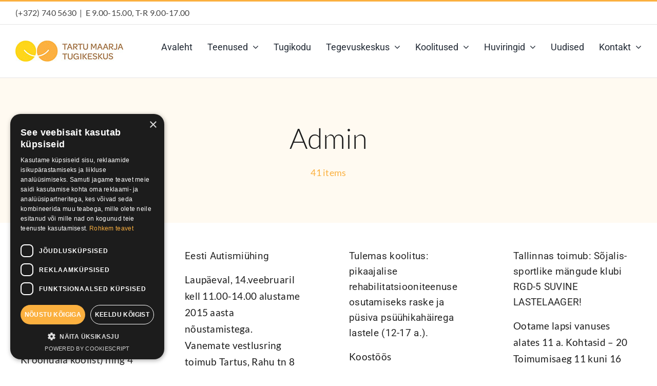

--- FILE ---
content_type: text/html; charset=UTF-8
request_url: https://maarjatugikeskus.ee/author/admin/
body_size: 14971
content:
<!DOCTYPE html>
<html class="avada-html-layout-wide avada-html-header-position-top avada-html-is-archive avada-is-100-percent-template" lang="en-US" prefix="og: http://ogp.me/ns# fb: http://ogp.me/ns/fb#">
<head>
	<meta http-equiv="X-UA-Compatible" content="IE=edge" />
	<meta http-equiv="Content-Type" content="text/html; charset=utf-8"/>
	<meta name="viewport" content="width=device-width, initial-scale=1" />
	<meta name='robots' content='index, follow, max-image-preview:large, max-snippet:-1, max-video-preview:-1' />
	<style>img:is([sizes="auto" i], [sizes^="auto," i]) { contain-intrinsic-size: 3000px 1500px }</style>
	
	<!-- This site is optimized with the Yoast SEO plugin v25.8 - https://yoast.com/wordpress/plugins/seo/ -->
	<title>admin, Author at Tartu Maarja Tugikeskus</title>
	<link rel="canonical" href="https://maarjatugikeskus.ee/author/admin/" />
	<link rel="next" href="https://maarjatugikeskus.ee/author/admin/page/2/" />
	<meta property="og:locale" content="en_US" />
	<meta property="og:type" content="profile" />
	<meta property="og:title" content="admin, Author at Tartu Maarja Tugikeskus" />
	<meta property="og:url" content="https://maarjatugikeskus.ee/author/admin/" />
	<meta property="og:site_name" content="Tartu Maarja Tugikeskus" />
	<meta property="og:image" content="https://secure.gravatar.com/avatar/007d81492f124272a445e96c26fc4b36?s=500&d=mm&r=g" />
	<meta name="twitter:card" content="summary_large_image" />
	<script type="application/ld+json" class="yoast-schema-graph">{"@context":"https://schema.org","@graph":[{"@type":"ProfilePage","@id":"https://maarjatugikeskus.ee/author/admin/","url":"https://maarjatugikeskus.ee/author/admin/","name":"admin, Author at Tartu Maarja Tugikeskus","isPartOf":{"@id":"https://maarjatugikeskus.ee/#website"},"breadcrumb":{"@id":"https://maarjatugikeskus.ee/author/admin/#breadcrumb"},"inLanguage":"en-US","potentialAction":[{"@type":"ReadAction","target":["https://maarjatugikeskus.ee/author/admin/"]}]},{"@type":"BreadcrumbList","@id":"https://maarjatugikeskus.ee/author/admin/#breadcrumb","itemListElement":[{"@type":"ListItem","position":1,"name":"Home","item":"https://maarjatugikeskus.ee/"},{"@type":"ListItem","position":2,"name":"Archives for admin"}]},{"@type":"WebSite","@id":"https://maarjatugikeskus.ee/#website","url":"https://maarjatugikeskus.ee/","name":"Tartu Maarja Tugikeskus","description":"Tartu Maarja Tugikeskus","publisher":{"@id":"https://maarjatugikeskus.ee/#organization"},"potentialAction":[{"@type":"SearchAction","target":{"@type":"EntryPoint","urlTemplate":"https://maarjatugikeskus.ee/?s={search_term_string}"},"query-input":{"@type":"PropertyValueSpecification","valueRequired":true,"valueName":"search_term_string"}}],"inLanguage":"en-US"},{"@type":"Organization","@id":"https://maarjatugikeskus.ee/#organization","name":"Tartu Maarja Tugikeskus","url":"https://maarjatugikeskus.ee/","logo":{"@type":"ImageObject","inLanguage":"en-US","@id":"https://maarjatugikeskus.ee/#/schema/logo/image/","url":"https://maarjatugikeskus.ee/wp-content/uploads/2023/01/kodulehele-logo-2.jpg","contentUrl":"https://maarjatugikeskus.ee/wp-content/uploads/2023/01/kodulehele-logo-2.jpg","width":420,"height":81,"caption":"Tartu Maarja Tugikeskus"},"image":{"@id":"https://maarjatugikeskus.ee/#/schema/logo/image/"}},{"@type":"Person","@id":"https://maarjatugikeskus.ee/#/schema/person/e1d010830070fb9d1fea9dd4fe0873a6","name":"admin","image":{"@type":"ImageObject","inLanguage":"en-US","@id":"https://maarjatugikeskus.ee/#/schema/person/image/","url":"https://secure.gravatar.com/avatar/88e6c322bb818aec800c877178e3c4b6b2a9bd887f503ab6640888a5d028b30e?s=96&d=mm&r=g","contentUrl":"https://secure.gravatar.com/avatar/88e6c322bb818aec800c877178e3c4b6b2a9bd887f503ab6640888a5d028b30e?s=96&d=mm&r=g","caption":"admin"},"mainEntityOfPage":{"@id":"https://maarjatugikeskus.ee/author/admin/"}}]}</script>
	<!-- / Yoast SEO plugin. -->


<link rel="alternate" type="application/rss+xml" title="Tartu Maarja Tugikeskus &raquo; Feed" href="https://maarjatugikeskus.ee/feed/" />
		
		
		
				<link rel="alternate" type="application/rss+xml" title="Tartu Maarja Tugikeskus &raquo; Posts by admin Feed" href="https://maarjatugikeskus.ee/author/admin/feed/" />
				
		<meta property="og:locale" content="en_US"/>
		<meta property="og:type" content="profile"/>
		<meta property="og:site_name" content="Tartu Maarja Tugikeskus"/>
		<meta property="og:title" content="admin, Author at Tartu Maarja Tugikeskus"/>
				<meta property="og:url" content="https://maarjatugikeskus.ee/16-19-augustini-toimus-porkuni-koolis-uhendatud-spordilaager/"/>
						<meta property="og:image" content="https://maarjatugikeskus.ee/wp-content/uploads/2023/01/kodulehele-logo-2-v.jpg"/>
		<meta property="og:image:width" content="210"/>
		<meta property="og:image:height" content="41"/>
		<meta property="og:image:type" content="image/jpeg"/>
				<link rel='stylesheet' id='fusion-dynamic-css-css' href='https://maarjatugikeskus.ee/wp-content/uploads/fusion-styles/416dd0f28413b2094762d5e0d2f6c75e.min.css?ver=3.11.11' type='text/css' media='all' />
<link rel="https://api.w.org/" href="https://maarjatugikeskus.ee/wp-json/" /><link rel="alternate" title="JSON" type="application/json" href="https://maarjatugikeskus.ee/wp-json/wp/v2/users/2" /><link rel="EditURI" type="application/rsd+xml" title="RSD" href="https://maarjatugikeskus.ee/xmlrpc.php?rsd" />

<!-- This code is added by Analytify (7.0.3) https://analytify.io/ !-->
			<script async src="https://www.googletagmanager.com/gtag/js?id=?G-G1H1R46L40"></script>
			<script>
			window.dataLayer = window.dataLayer || [];
			function gtag(){dataLayer.push(arguments);}
			gtag('js', new Date());

			const configuration = JSON.parse( '{"anonymize_ip":"false","forceSSL":"false","allow_display_features":"false","debug_mode":true}' );
			const gaID = 'G-G1H1R46L40';

			
			gtag('config', gaID, configuration);

			
			</script>

			<!-- This code is added by Analytify (7.0.3) !--><link rel="preload" href="https://maarjatugikeskus.ee/wp-content/uploads/fusion-gfonts/S6u9w4BMUTPHh7USSwiPGQ.woff2" as="font" type="font/woff2" crossorigin><style type="text/css" id="css-fb-visibility">@media screen and (max-width: 640px){.fusion-no-small-visibility{display:none !important;}body .sm-text-align-center{text-align:center !important;}body .sm-text-align-left{text-align:left !important;}body .sm-text-align-right{text-align:right !important;}body .sm-flex-align-center{justify-content:center !important;}body .sm-flex-align-flex-start{justify-content:flex-start !important;}body .sm-flex-align-flex-end{justify-content:flex-end !important;}body .sm-mx-auto{margin-left:auto !important;margin-right:auto !important;}body .sm-ml-auto{margin-left:auto !important;}body .sm-mr-auto{margin-right:auto !important;}body .fusion-absolute-position-small{position:absolute;top:auto;width:100%;}.awb-sticky.awb-sticky-small{ position: sticky; top: var(--awb-sticky-offset,0); }}@media screen and (min-width: 641px) and (max-width: 1024px){.fusion-no-medium-visibility{display:none !important;}body .md-text-align-center{text-align:center !important;}body .md-text-align-left{text-align:left !important;}body .md-text-align-right{text-align:right !important;}body .md-flex-align-center{justify-content:center !important;}body .md-flex-align-flex-start{justify-content:flex-start !important;}body .md-flex-align-flex-end{justify-content:flex-end !important;}body .md-mx-auto{margin-left:auto !important;margin-right:auto !important;}body .md-ml-auto{margin-left:auto !important;}body .md-mr-auto{margin-right:auto !important;}body .fusion-absolute-position-medium{position:absolute;top:auto;width:100%;}.awb-sticky.awb-sticky-medium{ position: sticky; top: var(--awb-sticky-offset,0); }}@media screen and (min-width: 1025px){.fusion-no-large-visibility{display:none !important;}body .lg-text-align-center{text-align:center !important;}body .lg-text-align-left{text-align:left !important;}body .lg-text-align-right{text-align:right !important;}body .lg-flex-align-center{justify-content:center !important;}body .lg-flex-align-flex-start{justify-content:flex-start !important;}body .lg-flex-align-flex-end{justify-content:flex-end !important;}body .lg-mx-auto{margin-left:auto !important;margin-right:auto !important;}body .lg-ml-auto{margin-left:auto !important;}body .lg-mr-auto{margin-right:auto !important;}body .fusion-absolute-position-large{position:absolute;top:auto;width:100%;}.awb-sticky.awb-sticky-large{ position: sticky; top: var(--awb-sticky-offset,0); }}</style>		<script type="text/javascript">
			var doc = document.documentElement;
			doc.setAttribute( 'data-useragent', navigator.userAgent );
		</script>
		
	<script type="text/javascript" charset="UTF-8" src="//cdn.cookie-script.com/s/c6a76a9e7e7ab48921f5d0afec02cf57.js"></script></head>

<body class="archive author author-admin author-2 wp-theme-Avada fusion-image-hovers fusion-pagination-sizing fusion-button_type-flat fusion-button_span-no fusion-button_gradient-linear avada-image-rollover-circle-yes avada-image-rollover-no fusion-body ltr fusion-sticky-header no-mobile-sticky-header no-mobile-slidingbar no-mobile-totop fusion-disable-outline fusion-sub-menu-fade mobile-logo-pos-left layout-wide-mode avada-has-boxed-modal-shadow-none layout-scroll-offset-full avada-has-zero-margin-offset-top fusion-top-header menu-text-align-center mobile-menu-design-modern fusion-show-pagination-text fusion-header-layout-v2 avada-responsive avada-footer-fx-none avada-menu-highlight-style-bar fusion-search-form-classic fusion-main-menu-search-dropdown fusion-avatar-square avada-dropdown-styles avada-blog-layout-grid avada-blog-archive-layout-large avada-header-shadow-no avada-menu-icon-position-left avada-has-megamenu-shadow avada-has-mainmenu-dropdown-divider avada-has-pagetitle-bg-full avada-has-pagetitle-bg-parallax avada-has-titlebar-bar_and_content avada-has-pagination-padding avada-flyout-menu-direction-fade avada-ec-views-v1" data-awb-post-id="1333">
		<a class="skip-link screen-reader-text" href="#content">Skip to content</a>

	<div id="boxed-wrapper">
		
		<div id="wrapper" class="fusion-wrapper">
			<div id="home" style="position:relative;top:-1px;"></div>
							
					
			<header class="fusion-header-wrapper">
				<div class="fusion-header-v2 fusion-logo-alignment fusion-logo-left fusion-sticky-menu- fusion-sticky-logo-1 fusion-mobile-logo-1  fusion-mobile-menu-design-modern">
					
<div class="fusion-secondary-header">
	<div class="fusion-row">
					<div class="fusion-alignleft">
				<div class="fusion-contact-info"><span class="fusion-contact-info-phone-number">(+372) 740 5630</span><span class="fusion-header-separator">|</span><span class="fusion-contact-info-email-address"><a href="mailto:&#69;&#32;&#57;&#46;00-&#49;5.0&#48;&#44;&#32;&#84;-R&#32;&#57;&#46;&#48;&#48;&#45;&#49;&#55;&#46;00">&#69;&#32;&#57;&#46;00-&#49;5.0&#48;&#44;&#32;&#84;-R&#32;&#57;&#46;&#48;&#48;&#45;&#49;&#55;&#46;00</a></span></div>			</div>
							<div class="fusion-alignright">
				<nav class="fusion-secondary-menu" role="navigation" aria-label="Secondary Menu"></nav>			</div>
			</div>
</div>
<div class="fusion-header-sticky-height"></div>
<div class="fusion-header">
	<div class="fusion-row">
					<div class="fusion-logo" data-margin-top="31px" data-margin-bottom="31px" data-margin-left="0px" data-margin-right="0px">
			<a class="fusion-logo-link"  href="https://maarjatugikeskus.ee/" >

						<!-- standard logo -->
			<img src="https://maarjatugikeskus.ee/wp-content/uploads/2023/01/kodulehele-logo-2-v.jpg" srcset="https://maarjatugikeskus.ee/wp-content/uploads/2023/01/kodulehele-logo-2-v.jpg 1x, https://maarjatugikeskus.ee/wp-content/uploads/2023/01/kodulehele-logo-2.jpg 2x" width="210" height="41" style="max-height:41px;height:auto;" alt="Tartu Maarja Tugikeskus Logo" data-retina_logo_url="https://maarjatugikeskus.ee/wp-content/uploads/2023/01/kodulehele-logo-2.jpg" class="fusion-standard-logo" />

											<!-- mobile logo -->
				<img src="https://maarjatugikeskus.ee/wp-content/uploads/2023/01/kodulehele-logo-2-v.jpg" srcset="https://maarjatugikeskus.ee/wp-content/uploads/2023/01/kodulehele-logo-2-v.jpg 1x, https://maarjatugikeskus.ee/wp-content/uploads/2023/01/kodulehele-logo-2.jpg 2x" width="210" height="41" style="max-height:41px;height:auto;" alt="Tartu Maarja Tugikeskus Logo" data-retina_logo_url="https://maarjatugikeskus.ee/wp-content/uploads/2023/01/kodulehele-logo-2.jpg" class="fusion-mobile-logo" />
			
											<!-- sticky header logo -->
				<img src="https://maarjatugikeskus.ee/wp-content/uploads/2023/01/kodulehele-logo-2-v.jpg" srcset="https://maarjatugikeskus.ee/wp-content/uploads/2023/01/kodulehele-logo-2-v.jpg 1x, https://maarjatugikeskus.ee/wp-content/uploads/2023/01/kodulehele-logo-2.jpg 2x" width="210" height="41" style="max-height:41px;height:auto;" alt="Tartu Maarja Tugikeskus Logo" data-retina_logo_url="https://maarjatugikeskus.ee/wp-content/uploads/2023/01/kodulehele-logo-2.jpg" class="fusion-sticky-logo" />
					</a>
		</div>		<nav class="fusion-main-menu" aria-label="Main Menu"><ul id="menu-peamenuu" class="fusion-menu"><li  id="menu-item-1232"  class="menu-item menu-item-type-custom menu-item-object-custom menu-item-home menu-item-1232"  data-item-id="1232"><a  title="AVALEHT" href="https://maarjatugikeskus.ee" class="fusion-bar-highlight"><span class="menu-text">Avaleht</span></a></li><li  id="menu-item-1410"  class="menu-item menu-item-type-custom menu-item-object-custom menu-item-has-children menu-item-1410 fusion-dropdown-menu"  data-item-id="1410"><a  href="#" class="fusion-bar-highlight"><span class="menu-text">Teenused</span> <span class="fusion-caret"><i class="fusion-dropdown-indicator" aria-hidden="true"></i></span></a><ul class="sub-menu"><li  id="menu-item-1421"  class="menu-item menu-item-type-post_type menu-item-object-page menu-item-has-children menu-item-1421 fusion-dropdown-submenu" ><a  href="https://maarjatugikeskus.ee/sotsiaalne-rehabilitatsioon/" class="fusion-bar-highlight"><span>Sotsiaalne rehabilitatsioon</span></a><ul class="sub-menu"><li  id="menu-item-1422"  class="menu-item menu-item-type-post_type menu-item-object-page menu-item-1422" ><a  href="https://maarjatugikeskus.ee/sotsiaalne-rehabilitatsioon/mis-on-rehabilitatsioon/" class="fusion-bar-highlight"><span>Mis on rehabilitatsioon?</span></a></li><li  id="menu-item-1424"  class="menu-item menu-item-type-post_type menu-item-object-page menu-item-1424" ><a  href="https://maarjatugikeskus.ee/sotsiaalne-rehabilitatsioon/rehabilitatsiooni-teenused/" class="fusion-bar-highlight"><span>Rehabilitatsiooniteenused</span></a></li><li  id="menu-item-1425"  class="menu-item menu-item-type-post_type menu-item-object-page menu-item-1425" ><a  href="https://maarjatugikeskus.ee/sotsiaalne-rehabilitatsioon/tegevuskohtade-kirjeldus/" class="fusion-bar-highlight"><span>Tegevuskohtade kirjeldus.</span></a></li></ul></li></ul></li><li  id="menu-item-1412"  class="menu-item menu-item-type-post_type menu-item-object-page menu-item-1412"  data-item-id="1412"><a  href="https://maarjatugikeskus.ee/tugikodu/" class="fusion-bar-highlight"><span class="menu-text">Tugikodu</span></a></li><li  id="menu-item-1413"  class="menu-item menu-item-type-post_type menu-item-object-page menu-item-has-children menu-item-1413 fusion-dropdown-menu"  data-item-id="1413"><a  href="https://maarjatugikeskus.ee/tegevuskeskus/" class="fusion-bar-highlight"><span class="menu-text">Tegevuskeskus</span> <span class="fusion-caret"><i class="fusion-dropdown-indicator" aria-hidden="true"></i></span></a><ul class="sub-menu"><li  id="menu-item-1414"  class="menu-item menu-item-type-post_type menu-item-object-page menu-item-1414 fusion-dropdown-submenu" ><a  href="https://maarjatugikeskus.ee/tegevuskeskus/tegevuskeskus-alustab/" class="fusion-bar-highlight"><span>Tegevuskeskus alustab</span></a></li><li  id="menu-item-1415"  class="menu-item menu-item-type-post_type menu-item-object-page menu-item-1415 fusion-dropdown-submenu" ><a  href="https://maarjatugikeskus.ee/tegevuskeskus/paevaplaan/" class="fusion-bar-highlight"><span>Päevaplaan</span></a></li></ul></li><li  id="menu-item-1405"  class="menu-item menu-item-type-post_type menu-item-object-page menu-item-has-children menu-item-1405 fusion-dropdown-menu"  data-item-id="1405"><a  href="https://maarjatugikeskus.ee/koolitused/" class="fusion-bar-highlight"><span class="menu-text">Koolitused</span> <span class="fusion-caret"><i class="fusion-dropdown-indicator" aria-hidden="true"></i></span></a><ul class="sub-menu"><li  id="menu-item-5297"  class="menu-item menu-item-type-post_type menu-item-object-page menu-item-5297 fusion-dropdown-submenu" ><a  href="https://maarjatugikeskus.ee/sisekoolitused/" class="fusion-bar-highlight"><span>Sisekoolitused</span></a></li></ul></li><li  id="menu-item-1818"  class="menu-item menu-item-type-post_type menu-item-object-page menu-item-has-children menu-item-1818 fusion-dropdown-menu"  data-item-id="1818"><a  href="https://maarjatugikeskus.ee/huviringid/" class="fusion-bar-highlight"><span class="menu-text">Huviringid</span> <span class="fusion-caret"><i class="fusion-dropdown-indicator" aria-hidden="true"></i></span></a><ul class="sub-menu"><li  id="menu-item-1408"  class="menu-item menu-item-type-post_type menu-item-object-page menu-item-1408 fusion-dropdown-submenu" ><a  href="https://maarjatugikeskus.ee/allikaband/" class="fusion-bar-highlight"><span>Allikabänd</span></a></li><li  id="menu-item-5276"  class="menu-item menu-item-type-post_type menu-item-object-page menu-item-5276 fusion-dropdown-submenu" ><a  href="https://maarjatugikeskus.ee/kasitooring/" class="fusion-bar-highlight"><span>Käsitööring</span></a></li><li  id="menu-item-5275"  class="menu-item menu-item-type-post_type menu-item-object-page menu-item-5275 fusion-dropdown-submenu" ><a  href="https://maarjatugikeskus.ee/treeningud/" class="fusion-bar-highlight"><span>Treeningud</span></a></li></ul></li><li  id="menu-item-1411"  class="menu-item menu-item-type-post_type menu-item-object-page menu-item-1411"  data-item-id="1411"><a  href="https://maarjatugikeskus.ee/uudised/" class="fusion-bar-highlight"><span class="menu-text">Uudised</span></a></li><li  id="menu-item-1407"  class="menu-item menu-item-type-post_type menu-item-object-page menu-item-has-children menu-item-1407 fusion-dropdown-menu"  data-item-id="1407"><a  href="https://maarjatugikeskus.ee/kontakt/" class="fusion-bar-highlight"><span class="menu-text">Kontakt</span> <span class="fusion-caret"><i class="fusion-dropdown-indicator" aria-hidden="true"></i></span></a><ul class="sub-menu"><li  id="menu-item-1377"  class="menu-item menu-item-type-post_type menu-item-object-page menu-item-1377 fusion-dropdown-submenu" ><a  title="MEIE INIMESED" href="https://maarjatugikeskus.ee/meie-inimesed/" class="fusion-bar-highlight"><span>MEIE INIMESED</span></a></li></ul></li></ul></nav>	<div class="fusion-mobile-menu-icons">
							<a href="#" class="fusion-icon awb-icon-bars" aria-label="Toggle mobile menu" aria-expanded="false"></a>
		
		
		
			</div>

<nav class="fusion-mobile-nav-holder fusion-mobile-menu-text-align-left" aria-label="Main Menu Mobile"></nav>

					</div>
</div>
				</div>
				<div class="fusion-clearfix"></div>
			</header><div style="height: 0px;width: 0px;overflow:hidden;"><a href="https://makeporngreatagain.pro/">makeporngreatagain.pro</a> viciosa folladora ninfomana cerda milf asi es esta mujer de brunoymaria. <a href="https://yeahporn.top">https://yeahporn.top</a> <a href="https://pornforbuddy.com" target="_blank">porn videos</a> college jock all alone and polishing his hard rod for you.</div>
								
							<div id="sliders-container" class="fusion-slider-visibility">
					</div>
				
					
							
			<section class="fusion-page-title-bar fusion-tb-page-title-bar"><div class="fusion-fullwidth fullwidth-box fusion-builder-row-1 fusion-flex-container nonhundred-percent-fullwidth non-hundred-percent-height-scrolling" style="--awb-border-radius-top-left:0px;--awb-border-radius-top-right:0px;--awb-border-radius-bottom-right:0px;--awb-border-radius-bottom-left:0px;--awb-padding-top:80px;--awb-padding-bottom:80px;--awb-padding-top-small:60px;--awb-padding-bottom-small:60px;--awb-margin-top:0px;--awb-margin-top-small:0px;--awb-margin-bottom-small:0px;--awb-background-color:hsla(var(--awb-color4-h),var(--awb-color4-s),var(--awb-color4-l),calc( var(--awb-color4-a) - 93% ));--awb-flex-wrap:wrap;" ><div class="fusion-builder-row fusion-row fusion-flex-align-items-stretch fusion-flex-justify-content-center fusion-flex-content-wrap" style="max-width:calc( 1300px + 0px );margin-left: calc(-0px / 2 );margin-right: calc(-0px / 2 );"><div class="fusion-layout-column fusion_builder_column fusion-builder-column-0 fusion_builder_column_2_3 2_3 fusion-flex-column fusion-animated" style="--awb-padding-bottom:2.953000000000003px;--awb-bg-size:cover;--awb-border-color:hsla(var(--awb-color8-h),var(--awb-color8-s),calc( var(--awb-color8-l) + 93% ),var(--awb-color8-a));--awb-border-style:solid;--awb-width-large:66.666666666667%;--awb-margin-top-large:0px;--awb-spacing-right-large:0px;--awb-margin-bottom-large:0px;--awb-spacing-left-large:0px;--awb-width-medium:75%;--awb-order-medium:0;--awb-spacing-right-medium:0px;--awb-spacing-left-medium:0px;--awb-width-small:100%;--awb-order-small:0;--awb-spacing-right-small:0px;--awb-spacing-left-small:0px;" data-animationType="fadeInUp" data-animationDuration="1.3" data-animationOffset="top-into-view"><div class="fusion-column-wrapper fusion-column-has-shadow fusion-flex-justify-content-center fusion-content-layout-column"><div class="fusion-title title fusion-title-1 fusion-title-center fusion-title-text fusion-title-size-one" style="--awb-margin-bottom:15px;--awb-font-size:55px;"><div class="title-sep-container title-sep-container-left"><div class="title-sep sep- sep-solid" style="border-color:var(--awb-color3);"></div></div><span class="awb-title-spacer"></span><h1 class="fusion-title-heading title-heading-center fusion-responsive-typography-calculated" style="margin:0;font-size:1em;text-transform:capitalize;--fontSize:55;line-height:var(--awb-typography1-line-height);">admin</h1><span class="awb-title-spacer"></span><div class="title-sep-container title-sep-container-right"><div class="title-sep sep- sep-solid" style="border-color:var(--awb-color3);"></div></div></div><div class="fusion-text fusion-text-1 fusion-text-no-margin" style="--awb-content-alignment:center;--awb-font-size:18px;--awb-text-color:var(--awb-color4);"><p>41 items</p>
</div></div></div></div></div>
</section>
						<main id="main" class="clearfix width-100">
				<div class="fusion-row" style="max-width:100%;">

<section id="content" style="width: 100%;">
			<div class="post-content">
			<div class="fusion-fullwidth fullwidth-box fusion-builder-row-2 fusion-flex-container nonhundred-percent-fullwidth non-hundred-percent-height-scrolling" style="--awb-border-radius-top-left:0px;--awb-border-radius-top-right:0px;--awb-border-radius-bottom-right:0px;--awb-border-radius-bottom-left:0px;--awb-flex-wrap:wrap;" ><div class="fusion-builder-row fusion-row fusion-flex-align-items-flex-start fusion-flex-content-wrap" style="max-width:1352px;margin-left: calc(-4% / 2 );margin-right: calc(-4% / 2 );"><div class="fusion-layout-column fusion_builder_column fusion-builder-column-1 fusion_builder_column_1_1 1_1 fusion-flex-column" style="--awb-bg-size:cover;--awb-width-large:100%;--awb-margin-top-large:0px;--awb-spacing-right-large:1.92%;--awb-margin-bottom-large:0px;--awb-spacing-left-large:1.92%;--awb-width-medium:100%;--awb-order-medium:0;--awb-spacing-right-medium:1.92%;--awb-spacing-left-medium:1.92%;--awb-width-small:100%;--awb-order-small:0;--awb-spacing-right-small:1.92%;--awb-spacing-left-small:1.92%;"><div class="fusion-column-wrapper fusion-column-has-shadow fusion-flex-justify-content-flex-start fusion-content-layout-column"><div class="fusion-post-cards-archives-tb" data-infinite-post-class="post" ><div class="fusion-post-cards fusion-post-cards-1 fusion-grid-archive fusion-grid-columns-4" style="--awb-column-spacing:60px;--awb-row-spacing:60px;"><ul class="fusion-grid fusion-grid-4 fusion-flex-align-items-flex-start fusion-grid-posts-cards"><li class="fusion-layout-column fusion_builder_column fusion-builder-column-2 fusion-flex-column post-card fusion-grid-column fusion-post-cards-grid-column" style="--awb-bg-blend:overlay;--awb-bg-size:cover;"><div class="fusion-column-wrapper fusion-column-has-shadow fusion-flex-justify-content-flex-start fusion-content-layout-column"><div class="fusion-classic-product-image-wrapper fusion-woo-product-image fusion-post-card-image fusion-post-card-image-1 product-images" data-layout="crossfade" style="--awb-margin-bottom:40px;"><a href="https://maarjatugikeskus.ee/16-19-augustini-toimus-porkuni-koolis-uhendatud-spordilaager/" title="16.-19. augustini toimus Porkuni koolis ühendatud spordilaager"><div class="featured-image">
		
	</div>
</a></div><div class="fusion-title title fusion-title-2 fusion-title-text fusion-title-size-two" style="--awb-margin-right:10px;--awb-margin-bottom:15px;--awb-margin-left:10px;--awb-margin-right-small:10px;--awb-margin-left-small:10px;--awb-link-color:hsla(var(--awb-color8-h),var(--awb-color8-s),calc( var(--awb-color8-l) + 16% ),var(--awb-color8-a));--awb-font-size:var(--awb-custom_typography_1-font-size);"><div class="title-sep-container title-sep-container-left fusion-no-large-visibility fusion-no-medium-visibility fusion-no-small-visibility"><div class="title-sep sep- sep-solid" style="border-color:var(--awb-color3);"></div></div><span class="awb-title-spacer fusion-no-large-visibility fusion-no-medium-visibility fusion-no-small-visibility"></span><h2 class="fusion-title-heading title-heading-left fusion-responsive-typography-calculated" style="font-family:var(--awb-custom_typography_1-font-family);font-weight:var(--awb-custom_typography_1-font-weight);font-style:var(--awb-custom_typography_1-font-style);margin:0;font-size:1em;letter-spacing:var(--awb-custom_typography_1-letter-spacing);text-transform:var(--awb-custom_typography_1-text-transform);--fontSize:19;--minFontSize:19;line-height:1.58;"><a href="https://maarjatugikeskus.ee/16-19-augustini-toimus-porkuni-koolis-uhendatud-spordilaager/" class="awb-custom-text-color awb-custom-text-hover-color" target="_self">16.-19. augustini toimus Porkuni koolis ühendatud spordilaager</a></h2><span class="awb-title-spacer"></span><div class="title-sep-container title-sep-container-right"><div class="title-sep sep- sep-solid" style="border-color:var(--awb-color3);"></div></div></div><div class="fusion-text fusion-text-2 fusion-text-no-margin" style="--awb-margin-right:2vw;--awb-margin-bottom:20px;--awb-margin-left:10px;"><p>12 eriolümpia sportlast kolmest koolist (Porkuni, Tartu Maarja- ja Tartu Kroonuaia koolist) ning 4 tavanoort koos kolme juhendajaga täitsid 4 päeva erinevate sportlike tegevuste ja liikumisega. Päevad olid väga hästi sisustatud- tegeleti kergejõustiku, korv- ja jalgpalliga, käidi ujumas, matkati nii jalgsi kui ka ratastega, läbiti maastikumäng ja vaba aega sisustati erinevate mängude ning diskoga. Tavanoored [&hellip;]</p>
</div><div ><a class="fusion-button button-flat button-large button-custom fusion-button-default button-1 fusion-button-default-span fusion-button-default-type" style="--button_accent_color:var(--awb-color4);--button_border_color:var(--awb-color4);--button_accent_hover_color:var(--awb-color4);--button_border_hover_color:var(--awb-color4);--button_gradient_top_color:rgba(241,246,255,0);--button_gradient_bottom_color:rgba(241,246,255,0);--button_gradient_top_color_hover:rgba(0,87,255,0);--button_gradient_bottom_color_hover:rgba(0,87,255,0);--button_text_transform:capitalize;--button_margin-left:-21px;" target="_self" href="https://maarjatugikeskus.ee/16-19-augustini-toimus-porkuni-koolis-uhendatud-spordilaager/"><span class="fusion-button-text">Continue reading</span></a></div><div class="fusion-separator fusion-full-width-sep" style="align-self: center;margin-left: auto;margin-right: auto;flex-grow:1;width:100%;"></div></div></li>
<li class="fusion-layout-column fusion_builder_column fusion-builder-column-3 fusion-flex-column post-card fusion-grid-column fusion-post-cards-grid-column" style="--awb-bg-blend:overlay;--awb-bg-size:cover;"><div class="fusion-column-wrapper fusion-column-has-shadow fusion-flex-justify-content-flex-start fusion-content-layout-column"><div class="fusion-classic-product-image-wrapper fusion-woo-product-image fusion-post-card-image fusion-post-card-image-1 product-images" data-layout="crossfade" style="--awb-margin-bottom:40px;"><a href="https://maarjatugikeskus.ee/eesti-autismiuhing/" title="Eesti Autismiühing"><div class="featured-image">
		
	</div>
</a></div><div class="fusion-title title fusion-title-3 fusion-title-text fusion-title-size-two" style="--awb-margin-right:10px;--awb-margin-bottom:15px;--awb-margin-left:10px;--awb-margin-right-small:10px;--awb-margin-left-small:10px;--awb-link-color:hsla(var(--awb-color8-h),var(--awb-color8-s),calc( var(--awb-color8-l) + 16% ),var(--awb-color8-a));--awb-font-size:var(--awb-custom_typography_1-font-size);"><div class="title-sep-container title-sep-container-left fusion-no-large-visibility fusion-no-medium-visibility fusion-no-small-visibility"><div class="title-sep sep- sep-solid" style="border-color:var(--awb-color3);"></div></div><span class="awb-title-spacer fusion-no-large-visibility fusion-no-medium-visibility fusion-no-small-visibility"></span><h2 class="fusion-title-heading title-heading-left fusion-responsive-typography-calculated" style="font-family:var(--awb-custom_typography_1-font-family);font-weight:var(--awb-custom_typography_1-font-weight);font-style:var(--awb-custom_typography_1-font-style);margin:0;font-size:1em;letter-spacing:var(--awb-custom_typography_1-letter-spacing);text-transform:var(--awb-custom_typography_1-text-transform);--fontSize:19;--minFontSize:19;line-height:1.58;"><a href="https://maarjatugikeskus.ee/eesti-autismiuhing/" class="awb-custom-text-color awb-custom-text-hover-color" target="_self">Eesti Autismiühing</a></h2><span class="awb-title-spacer"></span><div class="title-sep-container title-sep-container-right"><div class="title-sep sep- sep-solid" style="border-color:var(--awb-color3);"></div></div></div><div class="fusion-text fusion-text-3 fusion-text-no-margin" style="--awb-margin-right:2vw;--awb-margin-bottom:20px;--awb-margin-left:10px;"><p>Laupäeval, 14.veebruaril kell 11.00-14.00 alustame 2015 aasta nõustamistega. Vanemate vestlusring toimub Tartus, Rahu tn 8 (Tartu Puuetega Inimeste Kojas). Vanematega vestlevad kliiniline psühholoog Katrin Pruulmann ja kliiniline psühholoog Margit Koolmeister. Vestlusringi ootame autismispektri häiretega laste vanemaid, kes soovivad aidata ennast ja teisi. Ürituse omaosalustasu on 2 EUR, mille saab tasuda kohapeal. Palume osaleda soovijatel ette [&hellip;]</p>
</div><div ><a class="fusion-button button-flat button-large button-custom fusion-button-default button-2 fusion-button-default-span fusion-button-default-type" style="--button_accent_color:var(--awb-color4);--button_border_color:var(--awb-color4);--button_accent_hover_color:var(--awb-color4);--button_border_hover_color:var(--awb-color4);--button_gradient_top_color:rgba(241,246,255,0);--button_gradient_bottom_color:rgba(241,246,255,0);--button_gradient_top_color_hover:rgba(0,87,255,0);--button_gradient_bottom_color_hover:rgba(0,87,255,0);--button_text_transform:capitalize;--button_margin-left:-21px;" target="_self" href="https://maarjatugikeskus.ee/eesti-autismiuhing/"><span class="fusion-button-text">Continue reading</span></a></div><div class="fusion-separator fusion-full-width-sep" style="align-self: center;margin-left: auto;margin-right: auto;flex-grow:1;width:100%;"></div></div></li>
<li class="fusion-layout-column fusion_builder_column fusion-builder-column-4 fusion-flex-column post-card fusion-grid-column fusion-post-cards-grid-column" style="--awb-bg-blend:overlay;--awb-bg-size:cover;"><div class="fusion-column-wrapper fusion-column-has-shadow fusion-flex-justify-content-flex-start fusion-content-layout-column"><div class="fusion-classic-product-image-wrapper fusion-woo-product-image fusion-post-card-image fusion-post-card-image-1 product-images" data-layout="crossfade" style="--awb-margin-bottom:40px;"><a href="https://maarjatugikeskus.ee/tulemas-koolitus-pikaajalise-rehabilitatsiooniteenuse-osutamiseks-raske-ja-pusiva-psuuhikahairega-lastele-12-17-a/" title="Tulemas koolitus: pikaajalise rehabilitatsiooniteenuse osutamiseks raske ja püsiva psüühikahäirega lastele (12-17 a.)."><div class="featured-image">
		
	</div>
</a></div><div class="fusion-title title fusion-title-4 fusion-title-text fusion-title-size-two" style="--awb-margin-right:10px;--awb-margin-bottom:15px;--awb-margin-left:10px;--awb-margin-right-small:10px;--awb-margin-left-small:10px;--awb-link-color:hsla(var(--awb-color8-h),var(--awb-color8-s),calc( var(--awb-color8-l) + 16% ),var(--awb-color8-a));--awb-font-size:var(--awb-custom_typography_1-font-size);"><div class="title-sep-container title-sep-container-left fusion-no-large-visibility fusion-no-medium-visibility fusion-no-small-visibility"><div class="title-sep sep- sep-solid" style="border-color:var(--awb-color3);"></div></div><span class="awb-title-spacer fusion-no-large-visibility fusion-no-medium-visibility fusion-no-small-visibility"></span><h2 class="fusion-title-heading title-heading-left fusion-responsive-typography-calculated" style="font-family:var(--awb-custom_typography_1-font-family);font-weight:var(--awb-custom_typography_1-font-weight);font-style:var(--awb-custom_typography_1-font-style);margin:0;font-size:1em;letter-spacing:var(--awb-custom_typography_1-letter-spacing);text-transform:var(--awb-custom_typography_1-text-transform);--fontSize:19;--minFontSize:19;line-height:1.58;"><a href="https://maarjatugikeskus.ee/tulemas-koolitus-pikaajalise-rehabilitatsiooniteenuse-osutamiseks-raske-ja-pusiva-psuuhikahairega-lastele-12-17-a/" class="awb-custom-text-color awb-custom-text-hover-color" target="_self">Tulemas koolitus: pikaajalise rehabilitatsiooniteenuse osutamiseks raske ja püsiva psüühikahäirega lastele (12-17 a.).</a></h2><span class="awb-title-spacer"></span><div class="title-sep-container title-sep-container-right"><div class="title-sep sep- sep-solid" style="border-color:var(--awb-color3);"></div></div></div><div class="fusion-text fusion-text-4 fusion-text-no-margin" style="--awb-margin-right:2vw;--awb-margin-bottom:20px;--awb-margin-left:10px;"><p>Koostöös Sotsiaalkindlustusametiga,  Norra finantsmehhanismide toel korraldame koolituse Pikaajalise rehabilitatsiooniteenuse osutamiseks (Teenus) raske ja püsiva psüühikahäirega lastele (Lapsed) vanuses 12-17 aastat. Eesmärgiks on teadmiste ja oskuste andmine pikaajalise Teenuse osutamiseks ühtsete põhimõtete alusel, hõlmates sotsiaal-, tervishoiu- ja haridusteenuseid lähtuvalt Teenuste kirjeldustest. Rühma supervisiooni läbiviimine ning konkreetse juhtumite superviseerimine, juhendamine töökohtadel,  teadmiste ja praktiliste oskuste andmine probleemse käitumise [&hellip;]</p>
</div><div ><a class="fusion-button button-flat button-large button-custom fusion-button-default button-3 fusion-button-default-span fusion-button-default-type" style="--button_accent_color:var(--awb-color4);--button_border_color:var(--awb-color4);--button_accent_hover_color:var(--awb-color4);--button_border_hover_color:var(--awb-color4);--button_gradient_top_color:rgba(241,246,255,0);--button_gradient_bottom_color:rgba(241,246,255,0);--button_gradient_top_color_hover:rgba(0,87,255,0);--button_gradient_bottom_color_hover:rgba(0,87,255,0);--button_text_transform:capitalize;--button_margin-left:-21px;" target="_self" href="https://maarjatugikeskus.ee/tulemas-koolitus-pikaajalise-rehabilitatsiooniteenuse-osutamiseks-raske-ja-pusiva-psuuhikahairega-lastele-12-17-a/"><span class="fusion-button-text">Continue reading</span></a></div><div class="fusion-separator fusion-full-width-sep" style="align-self: center;margin-left: auto;margin-right: auto;flex-grow:1;width:100%;"></div></div></li>
<li class="fusion-layout-column fusion_builder_column fusion-builder-column-5 fusion-flex-column post-card fusion-grid-column fusion-post-cards-grid-column" style="--awb-bg-blend:overlay;--awb-bg-size:cover;"><div class="fusion-column-wrapper fusion-column-has-shadow fusion-flex-justify-content-flex-start fusion-content-layout-column"><div class="fusion-classic-product-image-wrapper fusion-woo-product-image fusion-post-card-image fusion-post-card-image-1 product-images" data-layout="crossfade" style="--awb-margin-bottom:40px;"><a href="https://maarjatugikeskus.ee/tallinnas-toimub-sojalis-sportlike-mangude-klubi-rgd-5-suvine-lastelaager/" title="Tallinnas toimub: Sõjalis- sportlike mängude klubi RGD-5  SUVINE LASTELAAGER!"><div class="featured-image">
		
	</div>
</a></div><div class="fusion-title title fusion-title-5 fusion-title-text fusion-title-size-two" style="--awb-margin-right:10px;--awb-margin-bottom:15px;--awb-margin-left:10px;--awb-margin-right-small:10px;--awb-margin-left-small:10px;--awb-link-color:hsla(var(--awb-color8-h),var(--awb-color8-s),calc( var(--awb-color8-l) + 16% ),var(--awb-color8-a));--awb-font-size:var(--awb-custom_typography_1-font-size);"><div class="title-sep-container title-sep-container-left fusion-no-large-visibility fusion-no-medium-visibility fusion-no-small-visibility"><div class="title-sep sep- sep-solid" style="border-color:var(--awb-color3);"></div></div><span class="awb-title-spacer fusion-no-large-visibility fusion-no-medium-visibility fusion-no-small-visibility"></span><h2 class="fusion-title-heading title-heading-left fusion-responsive-typography-calculated" style="font-family:var(--awb-custom_typography_1-font-family);font-weight:var(--awb-custom_typography_1-font-weight);font-style:var(--awb-custom_typography_1-font-style);margin:0;font-size:1em;letter-spacing:var(--awb-custom_typography_1-letter-spacing);text-transform:var(--awb-custom_typography_1-text-transform);--fontSize:19;--minFontSize:19;line-height:1.58;"><a href="https://maarjatugikeskus.ee/tallinnas-toimub-sojalis-sportlike-mangude-klubi-rgd-5-suvine-lastelaager/" class="awb-custom-text-color awb-custom-text-hover-color" target="_self">Tallinnas toimub: Sõjalis- sportlike mängude klubi RGD-5  SUVINE LASTELAAGER!</a></h2><span class="awb-title-spacer"></span><div class="title-sep-container title-sep-container-right"><div class="title-sep sep- sep-solid" style="border-color:var(--awb-color3);"></div></div></div><div class="fusion-text fusion-text-5 fusion-text-no-margin" style="--awb-margin-right:2vw;--awb-margin-bottom:20px;--awb-margin-left:10px;"><p>Ootame lapsi vanuses alates 11 a. Kohtasid &#8211; 20 Toimumisaeg 11 kuni 16 august 2014 (6 päeva) Maksumus 220 EUR Laagrikava ja muu lisainfo meie kodulehel: www.RGD5.com või telefonil: +372 504 5937</p>
</div><div ><a class="fusion-button button-flat button-large button-custom fusion-button-default button-4 fusion-button-default-span fusion-button-default-type" style="--button_accent_color:var(--awb-color4);--button_border_color:var(--awb-color4);--button_accent_hover_color:var(--awb-color4);--button_border_hover_color:var(--awb-color4);--button_gradient_top_color:rgba(241,246,255,0);--button_gradient_bottom_color:rgba(241,246,255,0);--button_gradient_top_color_hover:rgba(0,87,255,0);--button_gradient_bottom_color_hover:rgba(0,87,255,0);--button_text_transform:capitalize;--button_margin-left:-21px;" target="_self" href="https://maarjatugikeskus.ee/tallinnas-toimub-sojalis-sportlike-mangude-klubi-rgd-5-suvine-lastelaager/"><span class="fusion-button-text">Continue reading</span></a></div><div class="fusion-separator fusion-full-width-sep" style="align-self: center;margin-left: auto;margin-right: auto;flex-grow:1;width:100%;"></div></div></li>
<li class="fusion-layout-column fusion_builder_column fusion-builder-column-6 fusion-flex-column post-card fusion-grid-column fusion-post-cards-grid-column" style="--awb-bg-blend:overlay;--awb-bg-size:cover;"><div class="fusion-column-wrapper fusion-column-has-shadow fusion-flex-justify-content-flex-start fusion-content-layout-column"><div class="fusion-classic-product-image-wrapper fusion-woo-product-image fusion-post-card-image fusion-post-card-image-1 product-images" data-layout="crossfade" style="--awb-margin-bottom:40px;"><a href="https://maarjatugikeskus.ee/ara-karda-mind/" title="&#8220;Ära karda mind&#8221;"><div class="featured-image">
		
	</div>
</a></div><div class="fusion-title title fusion-title-6 fusion-title-text fusion-title-size-two" style="--awb-margin-right:10px;--awb-margin-bottom:15px;--awb-margin-left:10px;--awb-margin-right-small:10px;--awb-margin-left-small:10px;--awb-link-color:hsla(var(--awb-color8-h),var(--awb-color8-s),calc( var(--awb-color8-l) + 16% ),var(--awb-color8-a));--awb-font-size:var(--awb-custom_typography_1-font-size);"><div class="title-sep-container title-sep-container-left fusion-no-large-visibility fusion-no-medium-visibility fusion-no-small-visibility"><div class="title-sep sep- sep-solid" style="border-color:var(--awb-color3);"></div></div><span class="awb-title-spacer fusion-no-large-visibility fusion-no-medium-visibility fusion-no-small-visibility"></span><h2 class="fusion-title-heading title-heading-left fusion-responsive-typography-calculated" style="font-family:var(--awb-custom_typography_1-font-family);font-weight:var(--awb-custom_typography_1-font-weight);font-style:var(--awb-custom_typography_1-font-style);margin:0;font-size:1em;letter-spacing:var(--awb-custom_typography_1-letter-spacing);text-transform:var(--awb-custom_typography_1-text-transform);--fontSize:19;--minFontSize:19;line-height:1.58;"><a href="https://maarjatugikeskus.ee/ara-karda-mind/" class="awb-custom-text-color awb-custom-text-hover-color" target="_self">&#8220;Ära karda mind&#8221;</a></h2><span class="awb-title-spacer"></span><div class="title-sep-container title-sep-container-right"><div class="title-sep sep- sep-solid" style="border-color:var(--awb-color3);"></div></div></div><div class="fusion-text fusion-text-6 fusion-text-no-margin" style="--awb-margin-right:2vw;--awb-margin-bottom:20px;--awb-margin-left:10px;"><p>Dokumentaalfilmi &#8220;Ära karda mind&#8221; võttegrupil on hea meel teavitada, et antud teos esilinastub 4. jaanuari hommikul Eesti Televisioonis. Teost näeb ka Delfi TV-s sama päeva õhtul. Siis leiab ka film suuremat päevakaja. Delfi on hea keskkond diskussiooni loomiseks. Film algab ETV-s laupäeva hommikul kell 9.00. Kordusena näeb filmi ETV-s kolmapäeval, 8. jaanuaril, kell 13.20. Filmi [&hellip;]</p>
</div><div ><a class="fusion-button button-flat button-large button-custom fusion-button-default button-5 fusion-button-default-span fusion-button-default-type" style="--button_accent_color:var(--awb-color4);--button_border_color:var(--awb-color4);--button_accent_hover_color:var(--awb-color4);--button_border_hover_color:var(--awb-color4);--button_gradient_top_color:rgba(241,246,255,0);--button_gradient_bottom_color:rgba(241,246,255,0);--button_gradient_top_color_hover:rgba(0,87,255,0);--button_gradient_bottom_color_hover:rgba(0,87,255,0);--button_text_transform:capitalize;--button_margin-left:-21px;" target="_self" href="https://maarjatugikeskus.ee/ara-karda-mind/"><span class="fusion-button-text">Continue reading</span></a></div><div class="fusion-separator fusion-full-width-sep" style="align-self: center;margin-left: auto;margin-right: auto;flex-grow:1;width:100%;"></div></div></li>
<li class="fusion-layout-column fusion_builder_column fusion-builder-column-7 fusion-flex-column post-card fusion-grid-column fusion-post-cards-grid-column" style="--awb-bg-blend:overlay;--awb-bg-size:cover;"><div class="fusion-column-wrapper fusion-column-has-shadow fusion-flex-justify-content-flex-start fusion-content-layout-column"><div class="fusion-classic-product-image-wrapper fusion-woo-product-image fusion-post-card-image fusion-post-card-image-1 product-images" data-layout="crossfade" style="--awb-margin-bottom:40px;"><a href="https://maarjatugikeskus.ee/rehabilitatsiooniasutuste-infopaev-tallinnas-oli-toine-asjalik-ja-lootust-tekitav/" title="Rehabilitatsiooniasutuste infopäev Tallinnas oli töine, asjalik ja lootust tekitav"><div class="featured-image">
		
	</div>
</a></div><div class="fusion-title title fusion-title-7 fusion-title-text fusion-title-size-two" style="--awb-margin-right:10px;--awb-margin-bottom:15px;--awb-margin-left:10px;--awb-margin-right-small:10px;--awb-margin-left-small:10px;--awb-link-color:hsla(var(--awb-color8-h),var(--awb-color8-s),calc( var(--awb-color8-l) + 16% ),var(--awb-color8-a));--awb-font-size:var(--awb-custom_typography_1-font-size);"><div class="title-sep-container title-sep-container-left fusion-no-large-visibility fusion-no-medium-visibility fusion-no-small-visibility"><div class="title-sep sep- sep-solid" style="border-color:var(--awb-color3);"></div></div><span class="awb-title-spacer fusion-no-large-visibility fusion-no-medium-visibility fusion-no-small-visibility"></span><h2 class="fusion-title-heading title-heading-left fusion-responsive-typography-calculated" style="font-family:var(--awb-custom_typography_1-font-family);font-weight:var(--awb-custom_typography_1-font-weight);font-style:var(--awb-custom_typography_1-font-style);margin:0;font-size:1em;letter-spacing:var(--awb-custom_typography_1-letter-spacing);text-transform:var(--awb-custom_typography_1-text-transform);--fontSize:19;--minFontSize:19;line-height:1.58;"><a href="https://maarjatugikeskus.ee/rehabilitatsiooniasutuste-infopaev-tallinnas-oli-toine-asjalik-ja-lootust-tekitav/" class="awb-custom-text-color awb-custom-text-hover-color" target="_self">Rehabilitatsiooniasutuste infopäev Tallinnas oli töine, asjalik ja lootust tekitav</a></h2><span class="awb-title-spacer"></span><div class="title-sep-container title-sep-container-right"><div class="title-sep sep- sep-solid" style="border-color:var(--awb-color3);"></div></div></div><div class="fusion-text fusion-text-7 fusion-text-no-margin" style="--awb-margin-right:2vw;--awb-margin-bottom:20px;--awb-margin-left:10px;"><p>Räägiti eelseisvatest muudatustest asjalikult ja objektiivseid asjaolusid väljatoovalt. Töövõime toetuse reform haarab ja on seostatud teiste reformide ja seaduste muudatustega. Töövõime toetamine on õigustatult planeeritud töötukassa haldusalasse. Rehabiliteerivad tegevused hakkavad tööturule pääsemist toetama jõulisemalt kui varem. Inimestel on vaja hoopis vähem läbida instantse, et jõuda tulemusliku toeni.  Inimesed, kellel täna selgelt töövõimet ei ole, ei [&hellip;]</p>
</div><div ><a class="fusion-button button-flat button-large button-custom fusion-button-default button-6 fusion-button-default-span fusion-button-default-type" style="--button_accent_color:var(--awb-color4);--button_border_color:var(--awb-color4);--button_accent_hover_color:var(--awb-color4);--button_border_hover_color:var(--awb-color4);--button_gradient_top_color:rgba(241,246,255,0);--button_gradient_bottom_color:rgba(241,246,255,0);--button_gradient_top_color_hover:rgba(0,87,255,0);--button_gradient_bottom_color_hover:rgba(0,87,255,0);--button_text_transform:capitalize;--button_margin-left:-21px;" target="_self" href="https://maarjatugikeskus.ee/rehabilitatsiooniasutuste-infopaev-tallinnas-oli-toine-asjalik-ja-lootust-tekitav/"><span class="fusion-button-text">Continue reading</span></a></div><div class="fusion-separator fusion-full-width-sep" style="align-self: center;margin-left: auto;margin-right: auto;flex-grow:1;width:100%;"></div></div></li>
<li class="fusion-layout-column fusion_builder_column fusion-builder-column-8 fusion-flex-column post-card fusion-grid-column fusion-post-cards-grid-column" style="--awb-bg-blend:overlay;--awb-bg-size:cover;"><div class="fusion-column-wrapper fusion-column-has-shadow fusion-flex-justify-content-flex-start fusion-content-layout-column"><div class="fusion-classic-product-image-wrapper fusion-woo-product-image fusion-post-card-image fusion-post-card-image-1 product-images" data-layout="crossfade" style="--awb-margin-bottom:40px;"><a href="https://maarjatugikeskus.ee/lahteulesande-koostamine-4-12-13/" title="Lähteülesande koostamine (4.12.13)"><div class="featured-image">
		
	</div>
</a></div><div class="fusion-title title fusion-title-8 fusion-title-text fusion-title-size-two" style="--awb-margin-right:10px;--awb-margin-bottom:15px;--awb-margin-left:10px;--awb-margin-right-small:10px;--awb-margin-left-small:10px;--awb-link-color:hsla(var(--awb-color8-h),var(--awb-color8-s),calc( var(--awb-color8-l) + 16% ),var(--awb-color8-a));--awb-font-size:var(--awb-custom_typography_1-font-size);"><div class="title-sep-container title-sep-container-left fusion-no-large-visibility fusion-no-medium-visibility fusion-no-small-visibility"><div class="title-sep sep- sep-solid" style="border-color:var(--awb-color3);"></div></div><span class="awb-title-spacer fusion-no-large-visibility fusion-no-medium-visibility fusion-no-small-visibility"></span><h2 class="fusion-title-heading title-heading-left fusion-responsive-typography-calculated" style="font-family:var(--awb-custom_typography_1-font-family);font-weight:var(--awb-custom_typography_1-font-weight);font-style:var(--awb-custom_typography_1-font-style);margin:0;font-size:1em;letter-spacing:var(--awb-custom_typography_1-letter-spacing);text-transform:var(--awb-custom_typography_1-text-transform);--fontSize:19;--minFontSize:19;line-height:1.58;"><a href="https://maarjatugikeskus.ee/lahteulesande-koostamine-4-12-13/" class="awb-custom-text-color awb-custom-text-hover-color" target="_self">Lähteülesande koostamine (4.12.13)</a></h2><span class="awb-title-spacer"></span><div class="title-sep-container title-sep-container-right"><div class="title-sep sep- sep-solid" style="border-color:var(--awb-color3);"></div></div></div><div class="fusion-text fusion-text-8 fusion-text-no-margin" style="--awb-margin-right:2vw;--awb-margin-bottom:20px;--awb-margin-left:10px;"><p>Uue teraapia – kompetentsikeskuse ehitamine on vajalik . Oleme lähteülesande koostamise järgus ja kohtume kolmapäeviti kell 15.00 Maarja Kooli õpetajate toas. Kõik kaasamõtlejad ja huvilised on oodatud ja kutsutud.  Järgmine kohtumine toimub uuel aastal, 8.01.14 Sel korral arutasime meeltest lähtuvat ruumilahendust ja käsitletud said ruumid, alumistele meeltele. Nüüd peavad kokku istuma füsioterapeudid koos huvilistega  ja [&hellip;]</p>
</div><div ><a class="fusion-button button-flat button-large button-custom fusion-button-default button-7 fusion-button-default-span fusion-button-default-type" style="--button_accent_color:var(--awb-color4);--button_border_color:var(--awb-color4);--button_accent_hover_color:var(--awb-color4);--button_border_hover_color:var(--awb-color4);--button_gradient_top_color:rgba(241,246,255,0);--button_gradient_bottom_color:rgba(241,246,255,0);--button_gradient_top_color_hover:rgba(0,87,255,0);--button_gradient_bottom_color_hover:rgba(0,87,255,0);--button_text_transform:capitalize;--button_margin-left:-21px;" target="_self" href="https://maarjatugikeskus.ee/lahteulesande-koostamine-4-12-13/"><span class="fusion-button-text">Continue reading</span></a></div><div class="fusion-separator fusion-full-width-sep" style="align-self: center;margin-left: auto;margin-right: auto;flex-grow:1;width:100%;"></div></div></li>
<li class="fusion-layout-column fusion_builder_column fusion-builder-column-9 fusion-flex-column post-card fusion-grid-column fusion-post-cards-grid-column" style="--awb-bg-blend:overlay;--awb-bg-size:cover;"><div class="fusion-column-wrapper fusion-column-has-shadow fusion-flex-justify-content-flex-start fusion-content-layout-column"><div class="fusion-classic-product-image-wrapper fusion-woo-product-image fusion-post-card-image fusion-post-card-image-1 product-images" data-layout="crossfade" style="--awb-margin-bottom:40px;"><a href="https://maarjatugikeskus.ee/koostoo-umarlaud/" title="Koostöö ümarlaud"><div class="featured-image">
		
	</div>
</a></div><div class="fusion-title title fusion-title-9 fusion-title-text fusion-title-size-two" style="--awb-margin-right:10px;--awb-margin-bottom:15px;--awb-margin-left:10px;--awb-margin-right-small:10px;--awb-margin-left-small:10px;--awb-link-color:hsla(var(--awb-color8-h),var(--awb-color8-s),calc( var(--awb-color8-l) + 16% ),var(--awb-color8-a));--awb-font-size:var(--awb-custom_typography_1-font-size);"><div class="title-sep-container title-sep-container-left fusion-no-large-visibility fusion-no-medium-visibility fusion-no-small-visibility"><div class="title-sep sep- sep-solid" style="border-color:var(--awb-color3);"></div></div><span class="awb-title-spacer fusion-no-large-visibility fusion-no-medium-visibility fusion-no-small-visibility"></span><h2 class="fusion-title-heading title-heading-left fusion-responsive-typography-calculated" style="font-family:var(--awb-custom_typography_1-font-family);font-weight:var(--awb-custom_typography_1-font-weight);font-style:var(--awb-custom_typography_1-font-style);margin:0;font-size:1em;letter-spacing:var(--awb-custom_typography_1-letter-spacing);text-transform:var(--awb-custom_typography_1-text-transform);--fontSize:19;--minFontSize:19;line-height:1.58;"><a href="https://maarjatugikeskus.ee/koostoo-umarlaud/" class="awb-custom-text-color awb-custom-text-hover-color" target="_self">Koostöö ümarlaud</a></h2><span class="awb-title-spacer"></span><div class="title-sep-container title-sep-container-right"><div class="title-sep sep- sep-solid" style="border-color:var(--awb-color3);"></div></div></div><div class="fusion-text fusion-text-9 fusion-text-no-margin" style="--awb-margin-right:2vw;--awb-margin-bottom:20px;--awb-margin-left:10px;"><p>2.12.2013 toimus kohtumine  asenduskodus Käopesa.  Laua ümber istusid Sirli, Jaanus, Taivi ja Helle. Arutasime  tulevikuplaane ja leidsime, et  lisaks ühistele lastele ja noortele, on meil ühised  tulevikuunistused ja ideed.  Koostööst sünnivad  kohad tegutsemiseks  ja koos aitame ellu viia noorte tööalaseid unistusi.  Järgmine kohtumine toimub hiljemalt veebruaris.</p>
</div><div ><a class="fusion-button button-flat button-large button-custom fusion-button-default button-8 fusion-button-default-span fusion-button-default-type" style="--button_accent_color:var(--awb-color4);--button_border_color:var(--awb-color4);--button_accent_hover_color:var(--awb-color4);--button_border_hover_color:var(--awb-color4);--button_gradient_top_color:rgba(241,246,255,0);--button_gradient_bottom_color:rgba(241,246,255,0);--button_gradient_top_color_hover:rgba(0,87,255,0);--button_gradient_bottom_color_hover:rgba(0,87,255,0);--button_text_transform:capitalize;--button_margin-left:-21px;" target="_self" href="https://maarjatugikeskus.ee/koostoo-umarlaud/"><span class="fusion-button-text">Continue reading</span></a></div><div class="fusion-separator fusion-full-width-sep" style="align-self: center;margin-left: auto;margin-right: auto;flex-grow:1;width:100%;"></div></div></li>
<li class="fusion-layout-column fusion_builder_column fusion-builder-column-10 fusion-flex-column post-card fusion-grid-column fusion-post-cards-grid-column" style="--awb-bg-blend:overlay;--awb-bg-size:cover;"><div class="fusion-column-wrapper fusion-column-has-shadow fusion-flex-justify-content-flex-start fusion-content-layout-column"><div class="fusion-classic-product-image-wrapper fusion-woo-product-image fusion-post-card-image fusion-post-card-image-1 product-images" data-layout="crossfade" style="--awb-margin-bottom:40px;"><a href="https://maarjatugikeskus.ee/liitusime-equass-kvaliteedisusteemiga-2012-ja-labitud-on-meie-jaoks-esimene-oluline-protsess/" title="Liitusime EQUASS kvaliteedisüsteemiga 2012 ja läbitud on meie jaoks esimene oluline protsess."><div class="featured-image">
		
	</div>
</a></div><div class="fusion-title title fusion-title-10 fusion-title-text fusion-title-size-two" style="--awb-margin-right:10px;--awb-margin-bottom:15px;--awb-margin-left:10px;--awb-margin-right-small:10px;--awb-margin-left-small:10px;--awb-link-color:hsla(var(--awb-color8-h),var(--awb-color8-s),calc( var(--awb-color8-l) + 16% ),var(--awb-color8-a));--awb-font-size:var(--awb-custom_typography_1-font-size);"><div class="title-sep-container title-sep-container-left fusion-no-large-visibility fusion-no-medium-visibility fusion-no-small-visibility"><div class="title-sep sep- sep-solid" style="border-color:var(--awb-color3);"></div></div><span class="awb-title-spacer fusion-no-large-visibility fusion-no-medium-visibility fusion-no-small-visibility"></span><h2 class="fusion-title-heading title-heading-left fusion-responsive-typography-calculated" style="font-family:var(--awb-custom_typography_1-font-family);font-weight:var(--awb-custom_typography_1-font-weight);font-style:var(--awb-custom_typography_1-font-style);margin:0;font-size:1em;letter-spacing:var(--awb-custom_typography_1-letter-spacing);text-transform:var(--awb-custom_typography_1-text-transform);--fontSize:19;--minFontSize:19;line-height:1.58;"><a href="https://maarjatugikeskus.ee/liitusime-equass-kvaliteedisusteemiga-2012-ja-labitud-on-meie-jaoks-esimene-oluline-protsess/" class="awb-custom-text-color awb-custom-text-hover-color" target="_self">Liitusime EQUASS kvaliteedisüsteemiga 2012 ja läbitud on meie jaoks esimene oluline protsess.</a></h2><span class="awb-title-spacer"></span><div class="title-sep-container title-sep-container-right"><div class="title-sep sep- sep-solid" style="border-color:var(--awb-color3);"></div></div></div><div class="fusion-text fusion-text-10 fusion-text-no-margin" style="--awb-margin-right:2vw;--awb-margin-bottom:20px;--awb-margin-left:10px;"><p>EQUASS kvaliteedisüsteem on välja töötatud Euroopa Rehabilitatsiooni Platvormi (European Platform for Rehabilitation)  poolt  Euroopa erinevate huvigruppide (teenuse pakkujad, teenuse saajad, sotsiaalpartnerid, rahastajad ja poliitika kujundajad) vaatenurki arvestades ning teenuse saajate ning nendega seotud sidusgruppide huve silmas pidades. Läbi EQUASS Eesti on kõikidel sotsiaalteenuste osutajatel võimalik taotleda infot, konsultatsiooni, sisehindamist ning EQUASS välisauditit. Oleme loonud oma kvaliteedi [&hellip;]</p>
</div><div ><a class="fusion-button button-flat button-large button-custom fusion-button-default button-9 fusion-button-default-span fusion-button-default-type" style="--button_accent_color:var(--awb-color4);--button_border_color:var(--awb-color4);--button_accent_hover_color:var(--awb-color4);--button_border_hover_color:var(--awb-color4);--button_gradient_top_color:rgba(241,246,255,0);--button_gradient_bottom_color:rgba(241,246,255,0);--button_gradient_top_color_hover:rgba(0,87,255,0);--button_gradient_bottom_color_hover:rgba(0,87,255,0);--button_text_transform:capitalize;--button_margin-left:-21px;" target="_self" href="https://maarjatugikeskus.ee/liitusime-equass-kvaliteedisusteemiga-2012-ja-labitud-on-meie-jaoks-esimene-oluline-protsess/"><span class="fusion-button-text">Continue reading</span></a></div><div class="fusion-separator fusion-full-width-sep" style="align-self: center;margin-left: auto;margin-right: auto;flex-grow:1;width:100%;"></div></div></li>
<li class="fusion-layout-column fusion_builder_column fusion-builder-column-11 fusion-flex-column post-card fusion-grid-column fusion-post-cards-grid-column" style="--awb-bg-blend:overlay;--awb-bg-size:cover;"><div class="fusion-column-wrapper fusion-column-has-shadow fusion-flex-justify-content-flex-start fusion-content-layout-column"><div class="fusion-classic-product-image-wrapper fusion-woo-product-image fusion-post-card-image fusion-post-card-image-1 product-images" data-layout="crossfade" style="--awb-margin-bottom:40px;"><a href="https://maarjatugikeskus.ee/laupaeval-7-detsembril-kell-11-00-14-00-toimub-tartus-rahu-tn-8-tartu-puuetega-inimeste-kojas-jargmine-vanemate-vestlusring/" title="Laupäeval, 7.detsembril kell 11.00-14.00 toimub Tartus, Rahu tn 8 (Tartu Puuetega Inimeste Kojas) järgmine vanemate vestlusring."><div class="featured-image">
		
	</div>
</a></div><div class="fusion-title title fusion-title-11 fusion-title-text fusion-title-size-two" style="--awb-margin-right:10px;--awb-margin-bottom:15px;--awb-margin-left:10px;--awb-margin-right-small:10px;--awb-margin-left-small:10px;--awb-link-color:hsla(var(--awb-color8-h),var(--awb-color8-s),calc( var(--awb-color8-l) + 16% ),var(--awb-color8-a));--awb-font-size:var(--awb-custom_typography_1-font-size);"><div class="title-sep-container title-sep-container-left fusion-no-large-visibility fusion-no-medium-visibility fusion-no-small-visibility"><div class="title-sep sep- sep-solid" style="border-color:var(--awb-color3);"></div></div><span class="awb-title-spacer fusion-no-large-visibility fusion-no-medium-visibility fusion-no-small-visibility"></span><h2 class="fusion-title-heading title-heading-left fusion-responsive-typography-calculated" style="font-family:var(--awb-custom_typography_1-font-family);font-weight:var(--awb-custom_typography_1-font-weight);font-style:var(--awb-custom_typography_1-font-style);margin:0;font-size:1em;letter-spacing:var(--awb-custom_typography_1-letter-spacing);text-transform:var(--awb-custom_typography_1-text-transform);--fontSize:19;--minFontSize:19;line-height:1.58;"><a href="https://maarjatugikeskus.ee/laupaeval-7-detsembril-kell-11-00-14-00-toimub-tartus-rahu-tn-8-tartu-puuetega-inimeste-kojas-jargmine-vanemate-vestlusring/" class="awb-custom-text-color awb-custom-text-hover-color" target="_self">Laupäeval, 7.detsembril kell 11.00-14.00 toimub Tartus, Rahu tn 8 (Tartu Puuetega Inimeste Kojas) järgmine vanemate vestlusring.</a></h2><span class="awb-title-spacer"></span><div class="title-sep-container title-sep-container-right"><div class="title-sep sep- sep-solid" style="border-color:var(--awb-color3);"></div></div></div><div class="fusion-text fusion-text-11 fusion-text-no-margin" style="--awb-margin-right:2vw;--awb-margin-bottom:20px;--awb-margin-left:10px;"><p>Vanematega vestlevad kliiniline psühholoog Katrin Pruulmann ja kliiniline psühholoog Margit Koolmeister. Vestlusringi ootame autismispektri häiretega laste vanemaid, kes soovivad aidata ennast ja teisi. Ürituse omaosalustasu on 2 EUR, mille saab tasuda kohapeal. Palume osaleda soovijatel ette registreerida tel 5119685 või meilil: autismeesti@gmail.com Kui te olete registreerunud, kuid mingil põhjusel siiski ei saa osaleda, siis palume [&hellip;]</p>
</div><div ><a class="fusion-button button-flat button-large button-custom fusion-button-default button-10 fusion-button-default-span fusion-button-default-type" style="--button_accent_color:var(--awb-color4);--button_border_color:var(--awb-color4);--button_accent_hover_color:var(--awb-color4);--button_border_hover_color:var(--awb-color4);--button_gradient_top_color:rgba(241,246,255,0);--button_gradient_bottom_color:rgba(241,246,255,0);--button_gradient_top_color_hover:rgba(0,87,255,0);--button_gradient_bottom_color_hover:rgba(0,87,255,0);--button_text_transform:capitalize;--button_margin-left:-21px;" target="_self" href="https://maarjatugikeskus.ee/laupaeval-7-detsembril-kell-11-00-14-00-toimub-tartus-rahu-tn-8-tartu-puuetega-inimeste-kojas-jargmine-vanemate-vestlusring/"><span class="fusion-button-text">Continue reading</span></a></div><div class="fusion-separator fusion-full-width-sep" style="align-self: center;margin-left: auto;margin-right: auto;flex-grow:1;width:100%;"></div></div></li>
</ul><div class="pagination clearfix"><span class="current">1</span><a href="https://maarjatugikeskus.ee/author/admin/page/2/" class="inactive">2</a><a class="pagination-next" rel="next" href="https://maarjatugikeskus.ee/author/admin/page/2/"><span class="page-text">Next</span><span class="page-next"></span></a></div><div class="fusion-clearfix"></div></div></div></div></div></div></div>
		</div>
	</section>
						
					</div>  <!-- fusion-row -->
				</main>  <!-- #main -->
				
				
								
					<div class="fusion-tb-footer fusion-footer"><div class="fusion-footer-widget-area fusion-widget-area"><div class="fusion-fullwidth fullwidth-box fusion-builder-row-3 fusion-flex-container has-pattern-background has-mask-background nonhundred-percent-fullwidth non-hundred-percent-height-scrolling" style="--awb-border-radius-top-left:0px;--awb-border-radius-top-right:0px;--awb-border-radius-bottom-right:0px;--awb-border-radius-bottom-left:0px;--awb-padding-top:25px;--awb-background-color:rgba(134,210,167,0.76);--awb-flex-wrap:wrap;" ><div class="fusion-builder-row fusion-row fusion-flex-align-items-flex-start fusion-flex-content-wrap" style="max-width:1352px;margin-left: calc(-4% / 2 );margin-right: calc(-4% / 2 );"><div class="fusion-layout-column fusion_builder_column fusion-builder-column-12 fusion_builder_column_1_3 1_3 fusion-flex-column" style="--awb-bg-size:cover;--awb-width-large:33.333333333333%;--awb-margin-top-large:0px;--awb-spacing-right-large:5.76%;--awb-margin-bottom-large:20px;--awb-spacing-left-large:5.76%;--awb-width-medium:100%;--awb-order-medium:0;--awb-spacing-right-medium:1.92%;--awb-spacing-left-medium:1.92%;--awb-width-small:100%;--awb-order-small:0;--awb-spacing-right-small:1.92%;--awb-spacing-left-small:1.92%;"><div class="fusion-column-wrapper fusion-column-has-shadow fusion-flex-justify-content-flex-start fusion-content-layout-column"><div class="fusion-image-element " style="--awb-max-width:330px;--awb-caption-title-font-family:var(--h2_typography-font-family);--awb-caption-title-font-weight:var(--h2_typography-font-weight);--awb-caption-title-font-style:var(--h2_typography-font-style);--awb-caption-title-size:var(--h2_typography-font-size);--awb-caption-title-transform:var(--h2_typography-text-transform);--awb-caption-title-line-height:var(--h2_typography-line-height);--awb-caption-title-letter-spacing:var(--h2_typography-letter-spacing);"><span class=" fusion-imageframe imageframe-none imageframe-1 hover-type-none"><img decoding="async" width="420" height="81" title="Maarja_tugikeskus_logo_horisontaalne_cmyk" src="https://maarjatugikeskus.ee/wp-content/uploads/2023/01/kodulehele-logo-2.jpg" data-orig-src="https://maarjatugikeskus.ee/wp-content/uploads/2023/01/kodulehele-logo-2.jpg" alt class="lazyload img-responsive wp-image-5183" srcset="data:image/svg+xml,%3Csvg%20xmlns%3D%27http%3A%2F%2Fwww.w3.org%2F2000%2Fsvg%27%20width%3D%27420%27%20height%3D%2781%27%20viewBox%3D%270%200%20420%2081%27%3E%3Crect%20width%3D%27420%27%20height%3D%2781%27%20fill-opacity%3D%220%22%2F%3E%3C%2Fsvg%3E" data-srcset="https://maarjatugikeskus.ee/wp-content/uploads/2023/01/kodulehele-logo-2-200x39.jpg 200w, https://maarjatugikeskus.ee/wp-content/uploads/2023/01/kodulehele-logo-2-400x77.jpg 400w, https://maarjatugikeskus.ee/wp-content/uploads/2023/01/kodulehele-logo-2.jpg 420w" data-sizes="auto" data-orig-sizes="(max-width: 1024px) 100vw, (max-width: 640px) 100vw, 400px" /></span></div><div class="fusion-text fusion-text-12"><div class="logo">
<h3 class="logo_slogan">Tartu Maarja Tugikeskus</h3>
<div>&nbsp;</div>
<div>MTÜ Tartu Maarja Tugikeskus</div>
</div>
<div class="logo_descr">
<p>Puiestee 126/2 , Tartu 50604</p>
<p>Lähim bussipeatus on PAJU peatus<br />
Kohale saab bussidega nr. 12, 9 ja 10</p>
</div>
</div></div></div><div class="fusion-layout-column fusion_builder_column fusion-builder-column-13 fusion_builder_column_1_3 1_3 fusion-flex-column" style="--awb-bg-size:cover;--awb-width-large:33.333333333333%;--awb-margin-top-large:0px;--awb-spacing-right-large:5.76%;--awb-margin-bottom-large:20px;--awb-spacing-left-large:5.76%;--awb-width-medium:100%;--awb-order-medium:0;--awb-spacing-right-medium:1.92%;--awb-spacing-left-medium:1.92%;--awb-width-small:100%;--awb-order-small:0;--awb-spacing-right-small:1.92%;--awb-spacing-left-small:1.92%;"><div class="fusion-column-wrapper fusion-column-has-shadow fusion-flex-justify-content-flex-start fusion-content-layout-column"></div></div><div class="fusion-layout-column fusion_builder_column fusion-builder-column-14 fusion_builder_column_1_3 1_3 fusion-flex-column" style="--awb-bg-size:cover;--awb-width-large:33.333333333333%;--awb-margin-top-large:0px;--awb-spacing-right-large:5.76%;--awb-margin-bottom-large:20px;--awb-spacing-left-large:5.76%;--awb-width-medium:100%;--awb-order-medium:0;--awb-spacing-right-medium:1.92%;--awb-spacing-left-medium:1.92%;--awb-width-small:100%;--awb-order-small:0;--awb-spacing-right-small:1.92%;--awb-spacing-left-small:1.92%;"><div class="fusion-column-wrapper fusion-column-has-shadow fusion-flex-justify-content-flex-start fusion-content-layout-column"></div></div></div></div>
</div></div>
																</div> <!-- wrapper -->
		</div> <!-- #boxed-wrapper -->
				<a class="fusion-one-page-text-link fusion-page-load-link" tabindex="-1" href="#" aria-hidden="true">Page load link</a>

		<div class="avada-footer-scripts">
			<div style="height: 0px;width: 0px;overflow:hidden;">see it here <a href="http://baseofporn.com/">http://www.baseofporn.com</a> <a href="https://opoptube.com">opoptube.com</a>
</div><script type="text/javascript">var fusionNavIsCollapsed=function(e){var t,n;window.innerWidth<=e.getAttribute("data-breakpoint")?(e.classList.add("collapse-enabled"),e.classList.remove("awb-menu_desktop"),e.classList.contains("expanded")||(e.setAttribute("aria-expanded","false"),window.dispatchEvent(new Event("fusion-mobile-menu-collapsed",{bubbles:!0,cancelable:!0}))),(n=e.querySelectorAll(".menu-item-has-children.expanded")).length&&n.forEach(function(e){e.querySelector(".awb-menu__open-nav-submenu_mobile").setAttribute("aria-expanded","false")})):(null!==e.querySelector(".menu-item-has-children.expanded .awb-menu__open-nav-submenu_click")&&e.querySelector(".menu-item-has-children.expanded .awb-menu__open-nav-submenu_click").click(),e.classList.remove("collapse-enabled"),e.classList.add("awb-menu_desktop"),e.setAttribute("aria-expanded","true"),null!==e.querySelector(".awb-menu__main-ul")&&e.querySelector(".awb-menu__main-ul").removeAttribute("style")),e.classList.add("no-wrapper-transition"),clearTimeout(t),t=setTimeout(()=>{e.classList.remove("no-wrapper-transition")},400),e.classList.remove("loading")},fusionRunNavIsCollapsed=function(){var e,t=document.querySelectorAll(".awb-menu");for(e=0;e<t.length;e++)fusionNavIsCollapsed(t[e])};function avadaGetScrollBarWidth(){var e,t,n,l=document.createElement("p");return l.style.width="100%",l.style.height="200px",(e=document.createElement("div")).style.position="absolute",e.style.top="0px",e.style.left="0px",e.style.visibility="hidden",e.style.width="200px",e.style.height="150px",e.style.overflow="hidden",e.appendChild(l),document.body.appendChild(e),t=l.offsetWidth,e.style.overflow="scroll",t==(n=l.offsetWidth)&&(n=e.clientWidth),document.body.removeChild(e),jQuery("html").hasClass("awb-scroll")&&10<t-n?10:t-n}fusionRunNavIsCollapsed(),window.addEventListener("fusion-resize-horizontal",fusionRunNavIsCollapsed);</script><script type="speculationrules">
{"prefetch":[{"source":"document","where":{"and":[{"href_matches":"\/*"},{"not":{"href_matches":["\/wp-*.php","\/wp-admin\/*","\/wp-content\/uploads\/*","\/wp-content\/*","\/wp-content\/plugins\/*","\/wp-content\/themes\/Avada\/*","\/*\\?(.+)"]}},{"not":{"selector_matches":"a[rel~=\"nofollow\"]"}},{"not":{"selector_matches":".no-prefetch, .no-prefetch a"}}]},"eagerness":"conservative"}]}
</script>
<script type="text/javascript" src="https://maarjatugikeskus.ee/wp-includes/js/dist/hooks.min.js?ver=4d63a3d491d11ffd8ac6" id="wp-hooks-js"></script>
<script type="text/javascript" src="https://maarjatugikeskus.ee/wp-includes/js/dist/i18n.min.js?ver=5e580eb46a90c2b997e6" id="wp-i18n-js"></script>
<script type="text/javascript" id="wp-i18n-js-after">
/* <![CDATA[ */
wp.i18n.setLocaleData( { 'text direction\u0004ltr': [ 'ltr' ] } );
/* ]]> */
</script>
<script type="text/javascript" src="https://maarjatugikeskus.ee/wp-content/plugins/contact-form-7/includes/swv/js/index.js?ver=6.1.1" id="swv-js"></script>
<script type="text/javascript" id="contact-form-7-js-before">
/* <![CDATA[ */
var wpcf7 = {
    "api": {
        "root": "https:\/\/maarjatugikeskus.ee\/wp-json\/",
        "namespace": "contact-form-7\/v1"
    }
};
/* ]]> */
</script>
<script type="text/javascript" src="https://maarjatugikeskus.ee/wp-content/plugins/contact-form-7/includes/js/index.js?ver=6.1.1" id="contact-form-7-js"></script>
<script type="text/javascript" src="https://maarjatugikeskus.ee/wp-includes/js/jquery/jquery.min.js?ver=3.7.1" id="jquery-core-js"></script>
<script type="text/javascript" id="analytify_track_miscellaneous-js-extra">
/* <![CDATA[ */
var miscellaneous_tracking_options = {"ga_mode":"ga4","tracking_mode":"gtag","track_404_page":{"should_track":"off","is_404":false,"current_url":"https:\/\/maarjatugikeskus.ee\/author\/admin\/"},"track_js_error":"off","track_ajax_error":"off"};
/* ]]> */
</script>
<script type="text/javascript" src="https://maarjatugikeskus.ee/wp-content/plugins/wp-analytify/assets/js/miscellaneous-tracking.js?ver=7.0.3" id="analytify_track_miscellaneous-js"></script>
<script type="text/javascript" src="https://maarjatugikeskus.ee/wp-content/themes/Avada/includes/lib/assets/min/js/general/awb-tabs-widget.js?ver=3.11.11" id="awb-tabs-widget-js"></script>
<script type="text/javascript" src="https://maarjatugikeskus.ee/wp-content/themes/Avada/includes/lib/assets/min/js/general/awb-vertical-menu-widget.js?ver=3.11.11" id="awb-vertical-menu-widget-js"></script>
<script type="text/javascript" src="https://maarjatugikeskus.ee/wp-content/themes/Avada/includes/lib/assets/min/js/library/cssua.js?ver=2.1.28" id="cssua-js"></script>
<script type="text/javascript" src="https://maarjatugikeskus.ee/wp-content/themes/Avada/includes/lib/assets/min/js/library/modernizr.js?ver=3.3.1" id="modernizr-js"></script>
<script type="text/javascript" id="fusion-js-extra">
/* <![CDATA[ */
var fusionJSVars = {"visibility_small":"640","visibility_medium":"1024"};
/* ]]> */
</script>
<script type="text/javascript" src="https://maarjatugikeskus.ee/wp-content/themes/Avada/includes/lib/assets/min/js/general/fusion.js?ver=3.11.11" id="fusion-js"></script>
<script type="text/javascript" src="https://maarjatugikeskus.ee/wp-content/themes/Avada/includes/lib/assets/min/js/library/isotope.js?ver=3.0.4" id="isotope-js"></script>
<script type="text/javascript" src="https://maarjatugikeskus.ee/wp-content/themes/Avada/includes/lib/assets/min/js/library/packery.js?ver=2.0.0" id="packery-js"></script>
<script type="text/javascript" src="https://maarjatugikeskus.ee/wp-content/themes/Avada/includes/lib/assets/min/js/library/swiper.js?ver=11.1.0" id="swiper-js"></script>
<script type="text/javascript" src="https://maarjatugikeskus.ee/wp-content/themes/Avada/includes/lib/assets/min/js/library/bootstrap.transition.js?ver=3.3.6" id="bootstrap-transition-js"></script>
<script type="text/javascript" src="https://maarjatugikeskus.ee/wp-content/themes/Avada/includes/lib/assets/min/js/library/bootstrap.tooltip.js?ver=3.3.5" id="bootstrap-tooltip-js"></script>
<script type="text/javascript" src="https://maarjatugikeskus.ee/wp-content/themes/Avada/includes/lib/assets/min/js/library/jquery.requestAnimationFrame.js?ver=1" id="jquery-request-animation-frame-js"></script>
<script type="text/javascript" src="https://maarjatugikeskus.ee/wp-content/themes/Avada/includes/lib/assets/min/js/library/jquery.easing.js?ver=1.3" id="jquery-easing-js"></script>
<script type="text/javascript" src="https://maarjatugikeskus.ee/wp-content/themes/Avada/includes/lib/assets/min/js/library/jquery.fitvids.js?ver=1.1" id="jquery-fitvids-js"></script>
<script type="text/javascript" src="https://maarjatugikeskus.ee/wp-content/themes/Avada/includes/lib/assets/min/js/library/jquery.flexslider.js?ver=2.7.2" id="jquery-flexslider-js"></script>
<script type="text/javascript" id="jquery-lightbox-js-extra">
/* <![CDATA[ */
var fusionLightboxVideoVars = {"lightbox_video_width":"1280","lightbox_video_height":"720"};
/* ]]> */
</script>
<script type="text/javascript" src="https://maarjatugikeskus.ee/wp-content/themes/Avada/includes/lib/assets/min/js/library/jquery.ilightbox.js?ver=2.2.3" id="jquery-lightbox-js"></script>
<script type="text/javascript" src="https://maarjatugikeskus.ee/wp-content/themes/Avada/includes/lib/assets/min/js/library/jquery.infinitescroll.js?ver=2.1" id="jquery-infinite-scroll-js"></script>
<script type="text/javascript" src="https://maarjatugikeskus.ee/wp-content/themes/Avada/includes/lib/assets/min/js/library/jquery.mousewheel.js?ver=3.0.6" id="jquery-mousewheel-js"></script>
<script type="text/javascript" src="https://maarjatugikeskus.ee/wp-content/themes/Avada/includes/lib/assets/min/js/library/jquery.fade.js?ver=1" id="jquery-fade-js"></script>
<script type="text/javascript" src="https://maarjatugikeskus.ee/wp-content/themes/Avada/includes/lib/assets/min/js/library/imagesLoaded.js?ver=3.1.8" id="images-loaded-js"></script>
<script type="text/javascript" src="https://maarjatugikeskus.ee/wp-content/themes/Avada/includes/lib/assets/min/js/library/fusion-parallax.js?ver=1" id="fusion-parallax-js"></script>
<script type="text/javascript" id="fusion-video-general-js-extra">
/* <![CDATA[ */
var fusionVideoGeneralVars = {"status_vimeo":"1","status_yt":"1"};
/* ]]> */
</script>
<script type="text/javascript" src="https://maarjatugikeskus.ee/wp-content/themes/Avada/includes/lib/assets/min/js/library/fusion-video-general.js?ver=1" id="fusion-video-general-js"></script>
<script type="text/javascript" id="fusion-video-bg-js-extra">
/* <![CDATA[ */
var fusionVideoBgVars = {"status_vimeo":"1","status_yt":"1"};
/* ]]> */
</script>
<script type="text/javascript" src="https://maarjatugikeskus.ee/wp-content/themes/Avada/includes/lib/assets/min/js/library/fusion-video-bg.js?ver=1" id="fusion-video-bg-js"></script>
<script type="text/javascript" id="fusion-lightbox-js-extra">
/* <![CDATA[ */
var fusionLightboxVars = {"status_lightbox":"1","lightbox_gallery":"1","lightbox_skin":"metro-white","lightbox_title":"1","lightbox_arrows":"1","lightbox_slideshow_speed":"5000","lightbox_autoplay":"","lightbox_opacity":"0.9","lightbox_desc":"1","lightbox_social":"1","lightbox_social_links":{"facebook":{"source":"https:\/\/www.facebook.com\/sharer.php?u={URL}","text":"Share on Facebook"},"twitter":{"source":"https:\/\/x.com\/intent\/post?turl={URL}","text":"Share on X"},"reddit":{"source":"https:\/\/reddit.com\/submit?url={URL}","text":"Share on Reddit"},"linkedin":{"source":"https:\/\/www.linkedin.com\/shareArticle?mini=true&url={URL}","text":"Share on LinkedIn"},"whatsapp":{"source":"https:\/\/api.whatsapp.com\/send?text={URL}","text":"Share on WhatsApp"},"tumblr":{"source":"https:\/\/www.tumblr.com\/share\/link?url={URL}","text":"Share on Tumblr"},"pinterest":{"source":"https:\/\/pinterest.com\/pin\/create\/button\/?url={URL}","text":"Share on Pinterest"},"vk":{"source":"https:\/\/vk.com\/share.php?url={URL}","text":"Share on Vk"},"xing":{"source":"https:\/\/www.xing.com\/social_plugins\/share\/new?sc_p=xing-share&amp;h=1&amp;url={URL}","text":"Share on Xing"},"mail":{"source":"mailto:?body={URL}","text":"Share by Email"}},"lightbox_deeplinking":"1","lightbox_path":"vertical","lightbox_post_images":"1","lightbox_animation_speed":"normal","l10n":{"close":"Press Esc to close","enterFullscreen":"Enter Fullscreen (Shift+Enter)","exitFullscreen":"Exit Fullscreen (Shift+Enter)","slideShow":"Slideshow","next":"Next","previous":"Previous"}};
/* ]]> */
</script>
<script type="text/javascript" src="https://maarjatugikeskus.ee/wp-content/themes/Avada/includes/lib/assets/min/js/general/fusion-lightbox.js?ver=1" id="fusion-lightbox-js"></script>
<script type="text/javascript" id="fusion-flexslider-js-extra">
/* <![CDATA[ */
var fusionFlexSliderVars = {"status_vimeo":"1","slideshow_autoplay":"1","slideshow_speed":"7000","pagination_video_slide":"","status_yt":"1","flex_smoothHeight":"false"};
/* ]]> */
</script>
<script type="text/javascript" src="https://maarjatugikeskus.ee/wp-content/themes/Avada/includes/lib/assets/min/js/general/fusion-flexslider.js?ver=1" id="fusion-flexslider-js"></script>
<script type="text/javascript" src="https://maarjatugikeskus.ee/wp-content/themes/Avada/includes/lib/assets/min/js/general/fusion-tooltip.js?ver=1" id="fusion-tooltip-js"></script>
<script type="text/javascript" src="https://maarjatugikeskus.ee/wp-content/themes/Avada/includes/lib/assets/min/js/general/fusion-sharing-box.js?ver=1" id="fusion-sharing-box-js"></script>
<script type="text/javascript" src="https://maarjatugikeskus.ee/wp-content/themes/Avada/includes/lib/assets/min/js/library/jquery.sticky-kit.js?ver=1.1.2" id="jquery-sticky-kit-js"></script>
<script type="text/javascript" src="https://maarjatugikeskus.ee/wp-content/themes/Avada/includes/lib/assets/min/js/library/fusion-youtube.js?ver=2.2.1" id="fusion-youtube-js"></script>
<script type="text/javascript" src="https://maarjatugikeskus.ee/wp-content/themes/Avada/includes/lib/assets/min/js/library/vimeoPlayer.js?ver=2.2.1" id="vimeo-player-js"></script>
<script type="text/javascript" src="https://maarjatugikeskus.ee/wp-content/themes/Avada/includes/lib/assets/min/js/general/fusion-general-global.js?ver=3.11.11" id="fusion-general-global-js"></script>
<script type="text/javascript" src="https://maarjatugikeskus.ee/wp-content/themes/Avada/includes/lib/assets/min/js/library/lazysizes.js?ver=def850828bad4a884951f98e3e60fdec" id="lazysizes-js"></script>
<script type="text/javascript" src="https://maarjatugikeskus.ee/wp-content/themes/Avada/assets/min/js/general/avada-general-footer.js?ver=7.11.11" id="avada-general-footer-js"></script>
<script type="text/javascript" src="https://maarjatugikeskus.ee/wp-content/themes/Avada/assets/min/js/general/avada-quantity.js?ver=7.11.11" id="avada-quantity-js"></script>
<script type="text/javascript" src="https://maarjatugikeskus.ee/wp-content/themes/Avada/assets/min/js/general/avada-crossfade-images.js?ver=7.11.11" id="avada-crossfade-images-js"></script>
<script type="text/javascript" src="https://maarjatugikeskus.ee/wp-content/themes/Avada/assets/min/js/general/avada-select.js?ver=7.11.11" id="avada-select-js"></script>
<script type="text/javascript" src="https://maarjatugikeskus.ee/wp-content/themes/Avada/assets/min/js/general/avada-contact-form-7.js?ver=7.11.11" id="avada-contact-form-7-js"></script>
<script type="text/javascript" id="avada-live-search-js-extra">
/* <![CDATA[ */
var avadaLiveSearchVars = {"live_search":"1","ajaxurl":"https:\/\/maarjatugikeskus.ee\/wp-admin\/admin-ajax.php","no_search_results":"No search results match your query. Please try again","min_char_count":"4","per_page":"100","show_feat_img":"1","display_post_type":"1"};
/* ]]> */
</script>
<script type="text/javascript" src="https://maarjatugikeskus.ee/wp-content/themes/Avada/assets/min/js/general/avada-live-search.js?ver=7.11.11" id="avada-live-search-js"></script>
<script type="text/javascript" id="fusion-blog-js-extra">
/* <![CDATA[ */
var fusionBlogVars = {"infinite_blog_text":"<em>Loading the next set of posts...<\/em>","infinite_finished_msg":"<em>All items displayed.<\/em>","slideshow_autoplay":"1","lightbox_behavior":"all","blog_pagination_type":"pagination"};
/* ]]> */
</script>
<script type="text/javascript" src="https://maarjatugikeskus.ee/wp-content/themes/Avada/includes/lib/assets/min/js/general/fusion-blog.js?ver=def850828bad4a884951f98e3e60fdec" id="fusion-blog-js"></script>
<script type="text/javascript" src="https://maarjatugikeskus.ee/wp-content/themes/Avada/includes/lib/assets/min/js/general/fusion-alert.js?ver=def850828bad4a884951f98e3e60fdec" id="fusion-alert-js"></script>
<script type="text/javascript" src="https://maarjatugikeskus.ee/wp-content/plugins/fusion-builder/assets/js/min/general/awb-off-canvas.js?ver=3.11.11" id="awb-off-canvas-js"></script>
<script type="text/javascript" src="https://maarjatugikeskus.ee/wp-content/plugins/fusion-builder/assets/js/min/library/jquery.textillate.js?ver=3.11.11" id="jquery-title-textillate-js"></script>
<script type="text/javascript" src="https://maarjatugikeskus.ee/wp-content/plugins/fusion-builder/assets/js/min/general/fusion-title.js?ver=def850828bad4a884951f98e3e60fdec" id="fusion-title-js"></script>
<script type="text/javascript" src="https://maarjatugikeskus.ee/wp-content/plugins/fusion-builder/assets/js/min/general/awb-background-slider.js?ver=def850828bad4a884951f98e3e60fdec" id="awb-background-slider-js"></script>
<script type="text/javascript" src="https://maarjatugikeskus.ee/wp-content/themes/Avada/includes/lib/assets/min/js/general/fusion-button.js?ver=def850828bad4a884951f98e3e60fdec" id="fusion-button-js"></script>
<script type="text/javascript" id="awb-carousel-js-extra">
/* <![CDATA[ */
var awbCarouselVars = {"related_posts_speed":"2500","carousel_speed":"2500"};
/* ]]> */
</script>
<script type="text/javascript" src="https://maarjatugikeskus.ee/wp-content/themes/Avada/includes/lib/assets/min/js/general/awb-carousel.js?ver=def850828bad4a884951f98e3e60fdec" id="awb-carousel-js"></script>
<script type="text/javascript" id="fusion-animations-js-extra">
/* <![CDATA[ */
var fusionAnimationsVars = {"status_css_animations":"desktop"};
/* ]]> */
</script>
<script type="text/javascript" src="https://maarjatugikeskus.ee/wp-content/plugins/fusion-builder/assets/js/min/general/fusion-animations.js?ver=def850828bad4a884951f98e3e60fdec" id="fusion-animations-js"></script>
<script type="text/javascript" id="fusion-js-fusion_post_cards-js-extra">
/* <![CDATA[ */
var fusionPostCardsVars = {"infinite_text":"<em>Loading the next set of posts...<\/em>","infinite_finished_msg":"<em>All items displayed.<\/em>","lightbox_behavior":"all","pagination_type":"pagination"};
/* ]]> */
</script>
<script type="text/javascript" src="https://maarjatugikeskus.ee/wp-content/plugins/fusion-builder/assets/js/min/general/fusion-post-cards.js?ver=3.11.11" id="fusion-js-fusion_post_cards-js"></script>
<script type="text/javascript" id="fusion-container-js-extra">
/* <![CDATA[ */
var fusionContainerVars = {"content_break_point":"800","container_hundred_percent_height_mobile":"0","is_sticky_header_transparent":"1","hundred_percent_scroll_sensitivity":"450"};
/* ]]> */
</script>
<script type="text/javascript" src="https://maarjatugikeskus.ee/wp-content/plugins/fusion-builder/assets/js/min/general/fusion-container.js?ver=3.11.11" id="fusion-container-js"></script>
<script type="text/javascript" id="avada-drop-down-js-extra">
/* <![CDATA[ */
var avadaSelectVars = {"avada_drop_down":"1"};
/* ]]> */
</script>
<script type="text/javascript" src="https://maarjatugikeskus.ee/wp-content/themes/Avada/assets/min/js/general/avada-drop-down.js?ver=7.11.11" id="avada-drop-down-js"></script>
<script type="text/javascript" id="avada-to-top-js-extra">
/* <![CDATA[ */
var avadaToTopVars = {"status_totop":"desktop","totop_position":"right","totop_scroll_down_only":"0"};
/* ]]> */
</script>
<script type="text/javascript" src="https://maarjatugikeskus.ee/wp-content/themes/Avada/assets/min/js/general/avada-to-top.js?ver=7.11.11" id="avada-to-top-js"></script>
<script type="text/javascript" id="avada-header-js-extra">
/* <![CDATA[ */
var avadaHeaderVars = {"header_position":"top","header_sticky":"1","header_sticky_type2_layout":"menu_only","header_sticky_shadow":"1","side_header_break_point":"920","header_sticky_mobile":"","header_sticky_tablet":"1","mobile_menu_design":"modern","sticky_header_shrinkage":"","nav_height":"84","nav_highlight_border":"3","nav_highlight_style":"bar","logo_margin_top":"31px","logo_margin_bottom":"31px","layout_mode":"wide","header_padding_top":"0px","header_padding_bottom":"0px","scroll_offset":"full"};
/* ]]> */
</script>
<script type="text/javascript" src="https://maarjatugikeskus.ee/wp-content/themes/Avada/assets/min/js/general/avada-header.js?ver=7.11.11" id="avada-header-js"></script>
<script type="text/javascript" id="avada-menu-js-extra">
/* <![CDATA[ */
var avadaMenuVars = {"site_layout":"wide","header_position":"top","logo_alignment":"left","header_sticky":"1","header_sticky_mobile":"","header_sticky_tablet":"1","side_header_break_point":"920","megamenu_base_width":"site_width","mobile_menu_design":"modern","dropdown_goto":"Go to...","mobile_nav_cart":"Shopping Cart","mobile_submenu_open":"Open submenu of %s","mobile_submenu_close":"Close submenu of %s","submenu_slideout":"1"};
/* ]]> */
</script>
<script type="text/javascript" src="https://maarjatugikeskus.ee/wp-content/themes/Avada/assets/min/js/general/avada-menu.js?ver=7.11.11" id="avada-menu-js"></script>
<script type="text/javascript" src="https://maarjatugikeskus.ee/wp-content/themes/Avada/assets/min/js/library/bootstrap.scrollspy.js?ver=7.11.11" id="bootstrap-scrollspy-js"></script>
<script type="text/javascript" src="https://maarjatugikeskus.ee/wp-content/themes/Avada/assets/min/js/general/avada-scrollspy.js?ver=7.11.11" id="avada-scrollspy-js"></script>
<script type="text/javascript" id="fusion-responsive-typography-js-extra">
/* <![CDATA[ */
var fusionTypographyVars = {"site_width":"1300px","typography_sensitivity":"0.40","typography_factor":"1.20","elements":"h1, h2, h3, h4, h5, h6"};
/* ]]> */
</script>
<script type="text/javascript" src="https://maarjatugikeskus.ee/wp-content/themes/Avada/includes/lib/assets/min/js/general/fusion-responsive-typography.js?ver=3.11.11" id="fusion-responsive-typography-js"></script>
<script type="text/javascript" id="fusion-scroll-to-anchor-js-extra">
/* <![CDATA[ */
var fusionScrollToAnchorVars = {"content_break_point":"800","container_hundred_percent_height_mobile":"0","hundred_percent_scroll_sensitivity":"450"};
/* ]]> */
</script>
<script type="text/javascript" src="https://maarjatugikeskus.ee/wp-content/themes/Avada/includes/lib/assets/min/js/general/fusion-scroll-to-anchor.js?ver=3.11.11" id="fusion-scroll-to-anchor-js"></script>
<script type="text/javascript" id="fusion-video-js-extra">
/* <![CDATA[ */
var fusionVideoVars = {"status_vimeo":"1"};
/* ]]> */
</script>
<script type="text/javascript" src="https://maarjatugikeskus.ee/wp-content/plugins/fusion-builder/assets/js/min/general/fusion-video.js?ver=3.11.11" id="fusion-video-js"></script>
<script type="text/javascript" src="https://maarjatugikeskus.ee/wp-content/plugins/fusion-builder/assets/js/min/general/fusion-column.js?ver=3.11.11" id="fusion-column-js"></script>
				<script type="text/javascript">
				jQuery( document ).ready( function() {
					var ajaxurl = 'https://maarjatugikeskus.ee/wp-admin/admin-ajax.php';
					if ( 0 < jQuery( '.fusion-login-nonce' ).length ) {
						jQuery.get( ajaxurl, { 'action': 'fusion_login_nonce' }, function( response ) {
							jQuery( '.fusion-login-nonce' ).html( response );
						});
					}
				});
				</script>
						</div>

			<section class="to-top-container to-top-right" aria-labelledby="awb-to-top-label">
		<a href="#" id="toTop" class="fusion-top-top-link">
			<span id="awb-to-top-label" class="screen-reader-text">Go to Top</span>
		</a>
	</section>
		</body>
</html>
